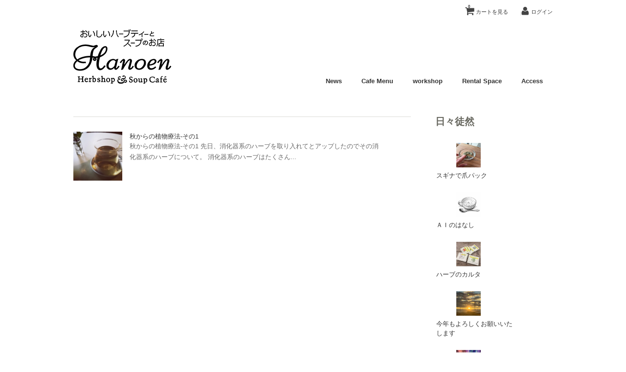

--- FILE ---
content_type: text/html; charset=UTF-8
request_url: https://hanoen.jp/?tag=%E7%A7%8B%E3%81%AE%E6%A4%8D%E7%89%A9%E7%99%82%E6%B3%95
body_size: 83476
content:
<!DOCTYPE html>
<html lang="ja" xmlns:og="http://ogp.me/ns#" xmlns:fb="http://www.facebook.com/2008/fbml">

<head>
	<meta charset="UTF-8" />
	<meta name="viewport" content="width=device-width, initial-scale=1.0, maximum-scale=1.0, user-scalable=no" />
	<title>秋の植物療法 | おいしいハーブティーとスープのお店 葉の園【Hanoen】</title>
	<link rel="profile" href="http://gmpg.org/xfn/11" />
	<link rel="stylesheet" type="text/css" media="all" href="https://hanoen.jp/wp-content/themes/welcart_calm/style.css" />
	<link rel="pingback" href="https://hanoen.jp/xmlrpc.php" />
        <link rel=”shortcut icon” href=”https://hanoen.jp/favicon.ico” />
  <!--[if lt IE 9]>
  <script src="http://html5shiv.googlecode.com/svn/trunk/html5.js"></script>
  <![endif]-->

		<link rel='archives' title='2026年1月' href='https://hanoen.jp/?m=202601' />
	<link rel='archives' title='2025年12月' href='https://hanoen.jp/?m=202512' />
	<link rel='archives' title='2025年11月' href='https://hanoen.jp/?m=202511' />
	<link rel='archives' title='2025年10月' href='https://hanoen.jp/?m=202510' />
	<link rel='archives' title='2025年9月' href='https://hanoen.jp/?m=202509' />
	<link rel='archives' title='2025年8月' href='https://hanoen.jp/?m=202508' />
	<link rel='archives' title='2025年7月' href='https://hanoen.jp/?m=202507' />
	<link rel='archives' title='2025年6月' href='https://hanoen.jp/?m=202506' />
	<link rel='archives' title='2025年5月' href='https://hanoen.jp/?m=202505' />
	<link rel='archives' title='2025年4月' href='https://hanoen.jp/?m=202504' />
	<link rel='archives' title='2025年3月' href='https://hanoen.jp/?m=202503' />
	<link rel='archives' title='2025年2月' href='https://hanoen.jp/?m=202502' />
	<link rel='archives' title='2025年1月' href='https://hanoen.jp/?m=202501' />
	<link rel='archives' title='2024年12月' href='https://hanoen.jp/?m=202412' />
	<link rel='archives' title='2024年11月' href='https://hanoen.jp/?m=202411' />
	<link rel='archives' title='2024年10月' href='https://hanoen.jp/?m=202410' />
	<link rel='archives' title='2024年9月' href='https://hanoen.jp/?m=202409' />
	<link rel='archives' title='2024年8月' href='https://hanoen.jp/?m=202408' />
	<link rel='archives' title='2024年7月' href='https://hanoen.jp/?m=202407' />
	<link rel='archives' title='2024年6月' href='https://hanoen.jp/?m=202406' />
	<link rel='archives' title='2024年5月' href='https://hanoen.jp/?m=202405' />
	<link rel='archives' title='2024年4月' href='https://hanoen.jp/?m=202404' />
	<link rel='archives' title='2024年3月' href='https://hanoen.jp/?m=202403' />
	<link rel='archives' title='2024年2月' href='https://hanoen.jp/?m=202402' />
	<link rel='archives' title='2024年1月' href='https://hanoen.jp/?m=202401' />
	<link rel='archives' title='2023年12月' href='https://hanoen.jp/?m=202312' />
	<link rel='archives' title='2023年11月' href='https://hanoen.jp/?m=202311' />
	<link rel='archives' title='2023年10月' href='https://hanoen.jp/?m=202310' />
	<link rel='archives' title='2023年9月' href='https://hanoen.jp/?m=202309' />
	<link rel='archives' title='2023年8月' href='https://hanoen.jp/?m=202308' />
	<link rel='archives' title='2023年7月' href='https://hanoen.jp/?m=202307' />
	<link rel='archives' title='2023年6月' href='https://hanoen.jp/?m=202306' />
	<link rel='archives' title='2023年5月' href='https://hanoen.jp/?m=202305' />
	<link rel='archives' title='2023年4月' href='https://hanoen.jp/?m=202304' />
	<link rel='archives' title='2023年3月' href='https://hanoen.jp/?m=202303' />
	<link rel='archives' title='2023年2月' href='https://hanoen.jp/?m=202302' />
	<link rel='archives' title='2023年1月' href='https://hanoen.jp/?m=202301' />
	<link rel='archives' title='2022年12月' href='https://hanoen.jp/?m=202212' />
	<link rel='archives' title='2022年11月' href='https://hanoen.jp/?m=202211' />
	<link rel='archives' title='2022年10月' href='https://hanoen.jp/?m=202210' />
	<link rel='archives' title='2022年9月' href='https://hanoen.jp/?m=202209' />
	<link rel='archives' title='2022年8月' href='https://hanoen.jp/?m=202208' />
	<link rel='archives' title='2022年7月' href='https://hanoen.jp/?m=202207' />
	<link rel='archives' title='2022年6月' href='https://hanoen.jp/?m=202206' />
	<link rel='archives' title='2022年5月' href='https://hanoen.jp/?m=202205' />
	<link rel='archives' title='2022年4月' href='https://hanoen.jp/?m=202204' />
	<link rel='archives' title='2022年3月' href='https://hanoen.jp/?m=202203' />
	<link rel='archives' title='2022年2月' href='https://hanoen.jp/?m=202202' />
	<link rel='archives' title='2022年1月' href='https://hanoen.jp/?m=202201' />
	<link rel='archives' title='2021年12月' href='https://hanoen.jp/?m=202112' />
	<link rel='archives' title='2021年11月' href='https://hanoen.jp/?m=202111' />
	<link rel='archives' title='2021年10月' href='https://hanoen.jp/?m=202110' />
	<link rel='archives' title='2021年9月' href='https://hanoen.jp/?m=202109' />
	<link rel='archives' title='2021年8月' href='https://hanoen.jp/?m=202108' />
	<link rel='archives' title='2021年7月' href='https://hanoen.jp/?m=202107' />
	<link rel='archives' title='2021年6月' href='https://hanoen.jp/?m=202106' />
	<link rel='archives' title='2021年5月' href='https://hanoen.jp/?m=202105' />
	<link rel='archives' title='2021年4月' href='https://hanoen.jp/?m=202104' />
	<link rel='archives' title='2021年3月' href='https://hanoen.jp/?m=202103' />
	<link rel='archives' title='2021年2月' href='https://hanoen.jp/?m=202102' />
	<link rel='archives' title='2021年1月' href='https://hanoen.jp/?m=202101' />
	<link rel='archives' title='2020年12月' href='https://hanoen.jp/?m=202012' />
	<link rel='archives' title='2020年11月' href='https://hanoen.jp/?m=202011' />
	<link rel='archives' title='2020年10月' href='https://hanoen.jp/?m=202010' />
	<link rel='archives' title='2020年9月' href='https://hanoen.jp/?m=202009' />
	<link rel='archives' title='2020年8月' href='https://hanoen.jp/?m=202008' />
	<link rel='archives' title='2020年7月' href='https://hanoen.jp/?m=202007' />
	<link rel='archives' title='2020年6月' href='https://hanoen.jp/?m=202006' />
	<link rel='archives' title='2020年5月' href='https://hanoen.jp/?m=202005' />
	<link rel='archives' title='2020年4月' href='https://hanoen.jp/?m=202004' />
	<link rel='archives' title='2020年3月' href='https://hanoen.jp/?m=202003' />
	<link rel='archives' title='2020年2月' href='https://hanoen.jp/?m=202002' />
	<link rel='archives' title='2020年1月' href='https://hanoen.jp/?m=202001' />
	<link rel='archives' title='2019年12月' href='https://hanoen.jp/?m=201912' />
	<link rel='archives' title='2019年11月' href='https://hanoen.jp/?m=201911' />
	<link rel='archives' title='2019年10月' href='https://hanoen.jp/?m=201910' />
	<link rel='archives' title='2019年9月' href='https://hanoen.jp/?m=201909' />
	<link rel='archives' title='2019年8月' href='https://hanoen.jp/?m=201908' />
	<link rel='archives' title='2019年7月' href='https://hanoen.jp/?m=201907' />
	<link rel='archives' title='2019年6月' href='https://hanoen.jp/?m=201906' />
	<link rel='archives' title='2019年5月' href='https://hanoen.jp/?m=201905' />
	<link rel='archives' title='2019年4月' href='https://hanoen.jp/?m=201904' />
	<link rel='archives' title='2019年3月' href='https://hanoen.jp/?m=201903' />
	<link rel='archives' title='2019年2月' href='https://hanoen.jp/?m=201902' />
	<link rel='archives' title='2019年1月' href='https://hanoen.jp/?m=201901' />
	<link rel='archives' title='2018年12月' href='https://hanoen.jp/?m=201812' />
	<link rel='archives' title='2018年11月' href='https://hanoen.jp/?m=201811' />
	<link rel='archives' title='2018年10月' href='https://hanoen.jp/?m=201810' />
	<link rel='archives' title='2018年9月' href='https://hanoen.jp/?m=201809' />
	<link rel='archives' title='2018年8月' href='https://hanoen.jp/?m=201808' />
	<link rel='archives' title='2018年7月' href='https://hanoen.jp/?m=201807' />
	<link rel='archives' title='2018年6月' href='https://hanoen.jp/?m=201806' />
	<link rel='archives' title='2018年5月' href='https://hanoen.jp/?m=201805' />
	<link rel='archives' title='2018年4月' href='https://hanoen.jp/?m=201804' />
	<link rel='archives' title='2018年3月' href='https://hanoen.jp/?m=201803' />
	<link rel='archives' title='2018年2月' href='https://hanoen.jp/?m=201802' />
	<link rel='archives' title='2018年1月' href='https://hanoen.jp/?m=201801' />
	<link rel='archives' title='2017年12月' href='https://hanoen.jp/?m=201712' />
	<link rel='archives' title='2017年11月' href='https://hanoen.jp/?m=201711' />
	<link rel='archives' title='2017年10月' href='https://hanoen.jp/?m=201710' />
	<link rel='archives' title='2017年9月' href='https://hanoen.jp/?m=201709' />
	<link rel='archives' title='2017年8月' href='https://hanoen.jp/?m=201708' />
	<link rel='archives' title='2017年7月' href='https://hanoen.jp/?m=201707' />
	<link rel='archives' title='2017年6月' href='https://hanoen.jp/?m=201706' />
	<link rel='archives' title='2017年5月' href='https://hanoen.jp/?m=201705' />
	<link rel='archives' title='2017年4月' href='https://hanoen.jp/?m=201704' />
	<link rel='archives' title='2017年3月' href='https://hanoen.jp/?m=201703' />
	<link rel='archives' title='2017年2月' href='https://hanoen.jp/?m=201702' />
	<link rel='archives' title='2017年1月' href='https://hanoen.jp/?m=201701' />
	<link rel='archives' title='2016年12月' href='https://hanoen.jp/?m=201612' />
	<link rel='archives' title='2016年11月' href='https://hanoen.jp/?m=201611' />
	<link rel='archives' title='2016年10月' href='https://hanoen.jp/?m=201610' />
	<link rel='archives' title='2016年9月' href='https://hanoen.jp/?m=201609' />
	<link rel='archives' title='2016年8月' href='https://hanoen.jp/?m=201608' />
	<link rel='archives' title='2016年7月' href='https://hanoen.jp/?m=201607' />
	<link rel='archives' title='2016年6月' href='https://hanoen.jp/?m=201606' />
	<link rel='archives' title='2016年5月' href='https://hanoen.jp/?m=201605' />
	<link rel='archives' title='2016年4月' href='https://hanoen.jp/?m=201604' />
	<link rel='archives' title='2016年3月' href='https://hanoen.jp/?m=201603' />
	<link rel='archives' title='2016年2月' href='https://hanoen.jp/?m=201602' />
	<link rel='archives' title='2016年1月' href='https://hanoen.jp/?m=201601' />
	<link rel='archives' title='2015年12月' href='https://hanoen.jp/?m=201512' />
	<link rel='archives' title='2015年11月' href='https://hanoen.jp/?m=201511' />
	<link rel='archives' title='2015年10月' href='https://hanoen.jp/?m=201510' />
	<link rel='archives' title='2015年9月' href='https://hanoen.jp/?m=201509' />
	<link rel='archives' title='2015年8月' href='https://hanoen.jp/?m=201508' />
	<link rel='archives' title='2015年7月' href='https://hanoen.jp/?m=201507' />
	<link rel='archives' title='2015年6月' href='https://hanoen.jp/?m=201506' />
	<link rel='archives' title='2015年5月' href='https://hanoen.jp/?m=201505' />
	<link rel='archives' title='2015年4月' href='https://hanoen.jp/?m=201504' />
	<link rel='archives' title='2015年3月' href='https://hanoen.jp/?m=201503' />
	<link rel='archives' title='2015年2月' href='https://hanoen.jp/?m=201502' />
	<link rel='archives' title='2015年1月' href='https://hanoen.jp/?m=201501' />
	<link rel='archives' title='2014年12月' href='https://hanoen.jp/?m=201412' />
	<link rel='archives' title='2014年11月' href='https://hanoen.jp/?m=201411' />
	<link rel='archives' title='2014年10月' href='https://hanoen.jp/?m=201410' />
	<link rel='archives' title='2014年9月' href='https://hanoen.jp/?m=201409' />
	<link rel='archives' title='2014年8月' href='https://hanoen.jp/?m=201408' />
	<link rel='archives' title='2014年7月' href='https://hanoen.jp/?m=201407' />
	<link rel='archives' title='2014年6月' href='https://hanoen.jp/?m=201406' />
	<link rel='archives' title='2014年5月' href='https://hanoen.jp/?m=201405' />
	<link rel='archives' title='2014年4月' href='https://hanoen.jp/?m=201404' />
	<link rel='archives' title='2014年2月' href='https://hanoen.jp/?m=201402' />
	<link rel='archives' title='2014年1月' href='https://hanoen.jp/?m=201401' />
	<link rel='archives' title='2013年11月' href='https://hanoen.jp/?m=201311' />
	<link rel='archives' title='2013年10月' href='https://hanoen.jp/?m=201310' />
	<link rel='archives' title='2013年9月' href='https://hanoen.jp/?m=201309' />
	<link rel='archives' title='2013年8月' href='https://hanoen.jp/?m=201308' />
	<link rel='archives' title='2013年7月' href='https://hanoen.jp/?m=201307' />
	<link rel='archives' title='2013年6月' href='https://hanoen.jp/?m=201306' />
	<link rel='archives' title='2013年5月' href='https://hanoen.jp/?m=201305' />
	<link rel='archives' title='2013年4月' href='https://hanoen.jp/?m=201304' />
	<link rel='archives' title='2013年3月' href='https://hanoen.jp/?m=201303' />
	<link rel='archives' title='2013年2月' href='https://hanoen.jp/?m=201302' />
	<link rel='archives' title='2013年1月' href='https://hanoen.jp/?m=201301' />
	<link rel='archives' title='2012年12月' href='https://hanoen.jp/?m=201212' />
	<link rel='archives' title='2012年11月' href='https://hanoen.jp/?m=201211' />
	<link rel='archives' title='2012年10月' href='https://hanoen.jp/?m=201210' />
	<link rel='archives' title='2012年9月' href='https://hanoen.jp/?m=201209' />
	<link rel='archives' title='2012年8月' href='https://hanoen.jp/?m=201208' />
	<link rel='archives' title='2012年7月' href='https://hanoen.jp/?m=201207' />
	<link rel='archives' title='2012年6月' href='https://hanoen.jp/?m=201206' />
	<link rel='archives' title='2012年5月' href='https://hanoen.jp/?m=201205' />
	<link rel='archives' title='2012年4月' href='https://hanoen.jp/?m=201204' />
	<link rel='archives' title='2012年3月' href='https://hanoen.jp/?m=201203' />
	<link rel='archives' title='2012年2月' href='https://hanoen.jp/?m=201202' />
	<link rel='archives' title='2012年1月' href='https://hanoen.jp/?m=201201' />
	<link rel='archives' title='2011年12月' href='https://hanoen.jp/?m=201112' />
	<link rel='archives' title='2011年11月' href='https://hanoen.jp/?m=201111' />
	<link rel='archives' title='2011年10月' href='https://hanoen.jp/?m=201110' />
	<link rel='archives' title='2011年9月' href='https://hanoen.jp/?m=201109' />
	<link rel='archives' title='2011年8月' href='https://hanoen.jp/?m=201108' />
	<link rel='archives' title='2011年7月' href='https://hanoen.jp/?m=201107' />
	<link rel='archives' title='2011年6月' href='https://hanoen.jp/?m=201106' />
	<link rel='archives' title='2011年5月' href='https://hanoen.jp/?m=201105' />
	<link rel='archives' title='2011年4月' href='https://hanoen.jp/?m=201104' />
	<link rel='archives' title='2011年3月' href='https://hanoen.jp/?m=201103' />
	<link rel='archives' title='2011年2月' href='https://hanoen.jp/?m=201102' />
	<link rel='archives' title='2011年1月' href='https://hanoen.jp/?m=201101' />
	<link rel='archives' title='2010年12月' href='https://hanoen.jp/?m=201012' />
	<link rel='archives' title='2010年11月' href='https://hanoen.jp/?m=201011' />
	<link rel='archives' title='2010年10月' href='https://hanoen.jp/?m=201010' />
	<link rel='archives' title='2010年9月' href='https://hanoen.jp/?m=201009' />
	<link rel='archives' title='2010年8月' href='https://hanoen.jp/?m=201008' />
	<link rel='archives' title='2010年7月' href='https://hanoen.jp/?m=201007' />
	<link rel='archives' title='2010年6月' href='https://hanoen.jp/?m=201006' />
	<link rel='archives' title='2010年5月' href='https://hanoen.jp/?m=201005' />
	<link rel='archives' title='2010年4月' href='https://hanoen.jp/?m=201004' />
	<link rel='archives' title='2010年3月' href='https://hanoen.jp/?m=201003' />
	<link rel='archives' title='2010年2月' href='https://hanoen.jp/?m=201002' />
	<link rel='archives' title='2010年1月' href='https://hanoen.jp/?m=201001' />
	<link rel='archives' title='2009年12月' href='https://hanoen.jp/?m=200912' />
	<link rel='archives' title='2009年10月' href='https://hanoen.jp/?m=200910' />
	<link rel='archives' title='2009年9月' href='https://hanoen.jp/?m=200909' />
	<link rel='archives' title='2009年8月' href='https://hanoen.jp/?m=200908' />
	<link rel='archives' title='2009年7月' href='https://hanoen.jp/?m=200907' />
	<link rel='archives' title='2009年6月' href='https://hanoen.jp/?m=200906' />
	<link rel='archives' title='2009年5月' href='https://hanoen.jp/?m=200905' />
	<link rel='archives' title='2009年4月' href='https://hanoen.jp/?m=200904' />
	<link rel='archives' title='2009年3月' href='https://hanoen.jp/?m=200903' />
	<link rel='archives' title='2009年2月' href='https://hanoen.jp/?m=200902' />
	<link rel='archives' title='2009年1月' href='https://hanoen.jp/?m=200901' />
	<link rel='archives' title='2008年12月' href='https://hanoen.jp/?m=200812' />
	<link rel='archives' title='2008年11月' href='https://hanoen.jp/?m=200811' />
	<link rel='archives' title='2008年10月' href='https://hanoen.jp/?m=200810' />
	<link rel='archives' title='2008年9月' href='https://hanoen.jp/?m=200809' />
	<link rel='archives' title='2008年8月' href='https://hanoen.jp/?m=200808' />
	<link rel='archives' title='2008年7月' href='https://hanoen.jp/?m=200807' />
	<link rel='archives' title='2008年6月' href='https://hanoen.jp/?m=200806' />
	<link rel='archives' title='2008年5月' href='https://hanoen.jp/?m=200805' />
	<link rel='archives' title='2008年4月' href='https://hanoen.jp/?m=200804' />
	<link rel='archives' title='2008年3月' href='https://hanoen.jp/?m=200803' />
	<link rel='archives' title='2008年2月' href='https://hanoen.jp/?m=200802' />
	<link rel='archives' title='2008年1月' href='https://hanoen.jp/?m=200801' />
	<link rel='archives' title='2007年12月' href='https://hanoen.jp/?m=200712' />
	<link rel='archives' title='2007年11月' href='https://hanoen.jp/?m=200711' />
	<link rel='archives' title='2007年10月' href='https://hanoen.jp/?m=200710' />
	<link rel='archives' title='2007年9月' href='https://hanoen.jp/?m=200709' />
	<link rel='archives' title='2007年8月' href='https://hanoen.jp/?m=200708' />
	<link rel='archives' title='2007年7月' href='https://hanoen.jp/?m=200707' />
	<link rel='archives' title='2007年6月' href='https://hanoen.jp/?m=200706' />
	<link rel='archives' title='2007年5月' href='https://hanoen.jp/?m=200705' />
	<link rel='archives' title='2007年4月' href='https://hanoen.jp/?m=200704' />
	<link rel='archives' title='2007年3月' href='https://hanoen.jp/?m=200703' />
	<link rel='archives' title='2007年2月' href='https://hanoen.jp/?m=200702' />
	<link rel='archives' title='2007年1月' href='https://hanoen.jp/?m=200701' />
	<link rel='archives' title='2006年12月' href='https://hanoen.jp/?m=200612' />
	<link rel='archives' title='2006年11月' href='https://hanoen.jp/?m=200611' />
	<link rel='archives' title='2006年10月' href='https://hanoen.jp/?m=200610' />
	<link rel='archives' title='2006年9月' href='https://hanoen.jp/?m=200609' />
	<link rel='archives' title='2006年8月' href='https://hanoen.jp/?m=200608' />
	<link rel='archives' title='2006年7月' href='https://hanoen.jp/?m=200607' />
	<link rel='archives' title='2006年6月' href='https://hanoen.jp/?m=200606' />
	<link rel='archives' title='2006年5月' href='https://hanoen.jp/?m=200605' />
	<link rel='archives' title='2006年4月' href='https://hanoen.jp/?m=200604' />
	<link rel='archives' title='2006年3月' href='https://hanoen.jp/?m=200603' />
	<link rel='archives' title='2006年2月' href='https://hanoen.jp/?m=200602' />
	<link rel='archives' title='2006年1月' href='https://hanoen.jp/?m=200601' />
	<link rel='archives' title='2005年12月' href='https://hanoen.jp/?m=200512' />
	<link rel='archives' title='2005年11月' href='https://hanoen.jp/?m=200511' />
	<link rel='archives' title='2005年10月' href='https://hanoen.jp/?m=200510' />
	<link rel='archives' title='2005年9月' href='https://hanoen.jp/?m=200509' />
	<link rel='archives' title='2005年8月' href='https://hanoen.jp/?m=200508' />
	<link rel='archives' title='2005年7月' href='https://hanoen.jp/?m=200507' />
	<link rel='archives' title='2005年6月' href='https://hanoen.jp/?m=200506' />
	<link rel='archives' title='2005年5月' href='https://hanoen.jp/?m=200505' />
	<meta name="keywords" content="秋の植物療法,Hanoen,Herbshop&amp;cafe" />
<meta name="description" content="心あたたまる、一杯のお茶時間。埼玉上尾ハーブショップ＆カフェ葉の園&lt;Hanoen&gt;" />

<!-- WP SiteManager OGP Tags -->
<meta property="og:title" content="秋の植物療法" />
<meta property="og:type" content="article" />
<meta property="og:url" content="https://hanoen.jp/?tag=%E7%A7%8B%E3%81%AE%E6%A4%8D%E7%89%A9%E7%99%82%E6%B3%95" />
<meta property="og:description" content="心あたたまる、一杯のお茶時間。埼玉上尾ハーブショップ＆カフェ葉の園&lt;Hanoen&gt;" />
<meta property="og:site_name" content="おいしいハーブティーとスープのお店 葉の園【Hanoen】" />
<meta property="og:image" content="https://hanoen.jp/wp-content/uploads/2018/10/ffab8bf0eb19644f0cd518ed30373b2a.jpg" />

<!-- WP SiteManager Twitter Cards Tags -->
<meta name="twitter:title" content="秋の植物療法" />
<meta name="twitter:url" content="https://hanoen.jp/?tag=%E7%A7%8B%E3%81%AE%E6%A4%8D%E7%89%A9%E7%99%82%E6%B3%95" />
<meta name="twitter:description" content="心あたたまる、一杯のお茶時間。埼玉上尾ハーブショップ＆カフェ葉の園&lt;Hanoen&gt;" />
<meta name="twitter:card" content="summary" />
<meta name="twitter:image" content="https://hanoen.jp/wp-content/uploads/2018/10/ffab8bf0eb19644f0cd518ed30373b2a.jpg" />
<meta name='robots' content='max-image-preview:large' />
<link rel='dns-prefetch' href='//static.addtoany.com' />
<link rel="alternate" type="application/rss+xml" title="おいしいハーブティーとスープのお店 葉の園【Hanoen】 &raquo; 秋の植物療法 タグのフィード" href="https://hanoen.jp/?feed=rss2&#038;tag=%e7%a7%8b%e3%81%ae%e6%a4%8d%e7%89%a9%e7%99%82%e6%b3%95" />
<style id='wp-img-auto-sizes-contain-inline-css' type='text/css'>
img:is([sizes=auto i],[sizes^="auto," i]){contain-intrinsic-size:3000px 1500px}
/*# sourceURL=wp-img-auto-sizes-contain-inline-css */
</style>
<link rel='stylesheet' id='pt-cv-public-style-css' href='https://hanoen.jp/wp-content/plugins/content-views-query-and-display-post-page/public/assets/css/cv.css?ver=4.2.1' type='text/css' media='all' />
<link rel='stylesheet' id='sbi_styles-css' href='https://hanoen.jp/wp-content/plugins/instagram-feed/css/sbi-styles.min.css?ver=6.10.0' type='text/css' media='all' />
<style id='wp-emoji-styles-inline-css' type='text/css'>

	img.wp-smiley, img.emoji {
		display: inline !important;
		border: none !important;
		box-shadow: none !important;
		height: 1em !important;
		width: 1em !important;
		margin: 0 0.07em !important;
		vertical-align: -0.1em !important;
		background: none !important;
		padding: 0 !important;
	}
/*# sourceURL=wp-emoji-styles-inline-css */
</style>
<style id='wp-block-library-inline-css' type='text/css'>
:root{--wp-block-synced-color:#7a00df;--wp-block-synced-color--rgb:122,0,223;--wp-bound-block-color:var(--wp-block-synced-color);--wp-editor-canvas-background:#ddd;--wp-admin-theme-color:#007cba;--wp-admin-theme-color--rgb:0,124,186;--wp-admin-theme-color-darker-10:#006ba1;--wp-admin-theme-color-darker-10--rgb:0,107,160.5;--wp-admin-theme-color-darker-20:#005a87;--wp-admin-theme-color-darker-20--rgb:0,90,135;--wp-admin-border-width-focus:2px}@media (min-resolution:192dpi){:root{--wp-admin-border-width-focus:1.5px}}.wp-element-button{cursor:pointer}:root .has-very-light-gray-background-color{background-color:#eee}:root .has-very-dark-gray-background-color{background-color:#313131}:root .has-very-light-gray-color{color:#eee}:root .has-very-dark-gray-color{color:#313131}:root .has-vivid-green-cyan-to-vivid-cyan-blue-gradient-background{background:linear-gradient(135deg,#00d084,#0693e3)}:root .has-purple-crush-gradient-background{background:linear-gradient(135deg,#34e2e4,#4721fb 50%,#ab1dfe)}:root .has-hazy-dawn-gradient-background{background:linear-gradient(135deg,#faaca8,#dad0ec)}:root .has-subdued-olive-gradient-background{background:linear-gradient(135deg,#fafae1,#67a671)}:root .has-atomic-cream-gradient-background{background:linear-gradient(135deg,#fdd79a,#004a59)}:root .has-nightshade-gradient-background{background:linear-gradient(135deg,#330968,#31cdcf)}:root .has-midnight-gradient-background{background:linear-gradient(135deg,#020381,#2874fc)}:root{--wp--preset--font-size--normal:16px;--wp--preset--font-size--huge:42px}.has-regular-font-size{font-size:1em}.has-larger-font-size{font-size:2.625em}.has-normal-font-size{font-size:var(--wp--preset--font-size--normal)}.has-huge-font-size{font-size:var(--wp--preset--font-size--huge)}.has-text-align-center{text-align:center}.has-text-align-left{text-align:left}.has-text-align-right{text-align:right}.has-fit-text{white-space:nowrap!important}#end-resizable-editor-section{display:none}.aligncenter{clear:both}.items-justified-left{justify-content:flex-start}.items-justified-center{justify-content:center}.items-justified-right{justify-content:flex-end}.items-justified-space-between{justify-content:space-between}.screen-reader-text{border:0;clip-path:inset(50%);height:1px;margin:-1px;overflow:hidden;padding:0;position:absolute;width:1px;word-wrap:normal!important}.screen-reader-text:focus{background-color:#ddd;clip-path:none;color:#444;display:block;font-size:1em;height:auto;left:5px;line-height:normal;padding:15px 23px 14px;text-decoration:none;top:5px;width:auto;z-index:100000}html :where(.has-border-color){border-style:solid}html :where([style*=border-top-color]){border-top-style:solid}html :where([style*=border-right-color]){border-right-style:solid}html :where([style*=border-bottom-color]){border-bottom-style:solid}html :where([style*=border-left-color]){border-left-style:solid}html :where([style*=border-width]){border-style:solid}html :where([style*=border-top-width]){border-top-style:solid}html :where([style*=border-right-width]){border-right-style:solid}html :where([style*=border-bottom-width]){border-bottom-style:solid}html :where([style*=border-left-width]){border-left-style:solid}html :where(img[class*=wp-image-]){height:auto;max-width:100%}:where(figure){margin:0 0 1em}html :where(.is-position-sticky){--wp-admin--admin-bar--position-offset:var(--wp-admin--admin-bar--height,0px)}@media screen and (max-width:600px){html :where(.is-position-sticky){--wp-admin--admin-bar--position-offset:0px}}

/*# sourceURL=wp-block-library-inline-css */
</style><style id='wp-block-group-inline-css' type='text/css'>
.wp-block-group{box-sizing:border-box}:where(.wp-block-group.wp-block-group-is-layout-constrained){position:relative}
/*# sourceURL=https://hanoen.jp/wp-includes/blocks/group/style.min.css */
</style>
<style id='global-styles-inline-css' type='text/css'>
:root{--wp--preset--aspect-ratio--square: 1;--wp--preset--aspect-ratio--4-3: 4/3;--wp--preset--aspect-ratio--3-4: 3/4;--wp--preset--aspect-ratio--3-2: 3/2;--wp--preset--aspect-ratio--2-3: 2/3;--wp--preset--aspect-ratio--16-9: 16/9;--wp--preset--aspect-ratio--9-16: 9/16;--wp--preset--color--black: #000000;--wp--preset--color--cyan-bluish-gray: #abb8c3;--wp--preset--color--white: #ffffff;--wp--preset--color--pale-pink: #f78da7;--wp--preset--color--vivid-red: #cf2e2e;--wp--preset--color--luminous-vivid-orange: #ff6900;--wp--preset--color--luminous-vivid-amber: #fcb900;--wp--preset--color--light-green-cyan: #7bdcb5;--wp--preset--color--vivid-green-cyan: #00d084;--wp--preset--color--pale-cyan-blue: #8ed1fc;--wp--preset--color--vivid-cyan-blue: #0693e3;--wp--preset--color--vivid-purple: #9b51e0;--wp--preset--gradient--vivid-cyan-blue-to-vivid-purple: linear-gradient(135deg,rgb(6,147,227) 0%,rgb(155,81,224) 100%);--wp--preset--gradient--light-green-cyan-to-vivid-green-cyan: linear-gradient(135deg,rgb(122,220,180) 0%,rgb(0,208,130) 100%);--wp--preset--gradient--luminous-vivid-amber-to-luminous-vivid-orange: linear-gradient(135deg,rgb(252,185,0) 0%,rgb(255,105,0) 100%);--wp--preset--gradient--luminous-vivid-orange-to-vivid-red: linear-gradient(135deg,rgb(255,105,0) 0%,rgb(207,46,46) 100%);--wp--preset--gradient--very-light-gray-to-cyan-bluish-gray: linear-gradient(135deg,rgb(238,238,238) 0%,rgb(169,184,195) 100%);--wp--preset--gradient--cool-to-warm-spectrum: linear-gradient(135deg,rgb(74,234,220) 0%,rgb(151,120,209) 20%,rgb(207,42,186) 40%,rgb(238,44,130) 60%,rgb(251,105,98) 80%,rgb(254,248,76) 100%);--wp--preset--gradient--blush-light-purple: linear-gradient(135deg,rgb(255,206,236) 0%,rgb(152,150,240) 100%);--wp--preset--gradient--blush-bordeaux: linear-gradient(135deg,rgb(254,205,165) 0%,rgb(254,45,45) 50%,rgb(107,0,62) 100%);--wp--preset--gradient--luminous-dusk: linear-gradient(135deg,rgb(255,203,112) 0%,rgb(199,81,192) 50%,rgb(65,88,208) 100%);--wp--preset--gradient--pale-ocean: linear-gradient(135deg,rgb(255,245,203) 0%,rgb(182,227,212) 50%,rgb(51,167,181) 100%);--wp--preset--gradient--electric-grass: linear-gradient(135deg,rgb(202,248,128) 0%,rgb(113,206,126) 100%);--wp--preset--gradient--midnight: linear-gradient(135deg,rgb(2,3,129) 0%,rgb(40,116,252) 100%);--wp--preset--font-size--small: 13px;--wp--preset--font-size--medium: 20px;--wp--preset--font-size--large: 36px;--wp--preset--font-size--x-large: 42px;--wp--preset--spacing--20: 0.44rem;--wp--preset--spacing--30: 0.67rem;--wp--preset--spacing--40: 1rem;--wp--preset--spacing--50: 1.5rem;--wp--preset--spacing--60: 2.25rem;--wp--preset--spacing--70: 3.38rem;--wp--preset--spacing--80: 5.06rem;--wp--preset--shadow--natural: 6px 6px 9px rgba(0, 0, 0, 0.2);--wp--preset--shadow--deep: 12px 12px 50px rgba(0, 0, 0, 0.4);--wp--preset--shadow--sharp: 6px 6px 0px rgba(0, 0, 0, 0.2);--wp--preset--shadow--outlined: 6px 6px 0px -3px rgb(255, 255, 255), 6px 6px rgb(0, 0, 0);--wp--preset--shadow--crisp: 6px 6px 0px rgb(0, 0, 0);}:where(.is-layout-flex){gap: 0.5em;}:where(.is-layout-grid){gap: 0.5em;}body .is-layout-flex{display: flex;}.is-layout-flex{flex-wrap: wrap;align-items: center;}.is-layout-flex > :is(*, div){margin: 0;}body .is-layout-grid{display: grid;}.is-layout-grid > :is(*, div){margin: 0;}:where(.wp-block-columns.is-layout-flex){gap: 2em;}:where(.wp-block-columns.is-layout-grid){gap: 2em;}:where(.wp-block-post-template.is-layout-flex){gap: 1.25em;}:where(.wp-block-post-template.is-layout-grid){gap: 1.25em;}.has-black-color{color: var(--wp--preset--color--black) !important;}.has-cyan-bluish-gray-color{color: var(--wp--preset--color--cyan-bluish-gray) !important;}.has-white-color{color: var(--wp--preset--color--white) !important;}.has-pale-pink-color{color: var(--wp--preset--color--pale-pink) !important;}.has-vivid-red-color{color: var(--wp--preset--color--vivid-red) !important;}.has-luminous-vivid-orange-color{color: var(--wp--preset--color--luminous-vivid-orange) !important;}.has-luminous-vivid-amber-color{color: var(--wp--preset--color--luminous-vivid-amber) !important;}.has-light-green-cyan-color{color: var(--wp--preset--color--light-green-cyan) !important;}.has-vivid-green-cyan-color{color: var(--wp--preset--color--vivid-green-cyan) !important;}.has-pale-cyan-blue-color{color: var(--wp--preset--color--pale-cyan-blue) !important;}.has-vivid-cyan-blue-color{color: var(--wp--preset--color--vivid-cyan-blue) !important;}.has-vivid-purple-color{color: var(--wp--preset--color--vivid-purple) !important;}.has-black-background-color{background-color: var(--wp--preset--color--black) !important;}.has-cyan-bluish-gray-background-color{background-color: var(--wp--preset--color--cyan-bluish-gray) !important;}.has-white-background-color{background-color: var(--wp--preset--color--white) !important;}.has-pale-pink-background-color{background-color: var(--wp--preset--color--pale-pink) !important;}.has-vivid-red-background-color{background-color: var(--wp--preset--color--vivid-red) !important;}.has-luminous-vivid-orange-background-color{background-color: var(--wp--preset--color--luminous-vivid-orange) !important;}.has-luminous-vivid-amber-background-color{background-color: var(--wp--preset--color--luminous-vivid-amber) !important;}.has-light-green-cyan-background-color{background-color: var(--wp--preset--color--light-green-cyan) !important;}.has-vivid-green-cyan-background-color{background-color: var(--wp--preset--color--vivid-green-cyan) !important;}.has-pale-cyan-blue-background-color{background-color: var(--wp--preset--color--pale-cyan-blue) !important;}.has-vivid-cyan-blue-background-color{background-color: var(--wp--preset--color--vivid-cyan-blue) !important;}.has-vivid-purple-background-color{background-color: var(--wp--preset--color--vivid-purple) !important;}.has-black-border-color{border-color: var(--wp--preset--color--black) !important;}.has-cyan-bluish-gray-border-color{border-color: var(--wp--preset--color--cyan-bluish-gray) !important;}.has-white-border-color{border-color: var(--wp--preset--color--white) !important;}.has-pale-pink-border-color{border-color: var(--wp--preset--color--pale-pink) !important;}.has-vivid-red-border-color{border-color: var(--wp--preset--color--vivid-red) !important;}.has-luminous-vivid-orange-border-color{border-color: var(--wp--preset--color--luminous-vivid-orange) !important;}.has-luminous-vivid-amber-border-color{border-color: var(--wp--preset--color--luminous-vivid-amber) !important;}.has-light-green-cyan-border-color{border-color: var(--wp--preset--color--light-green-cyan) !important;}.has-vivid-green-cyan-border-color{border-color: var(--wp--preset--color--vivid-green-cyan) !important;}.has-pale-cyan-blue-border-color{border-color: var(--wp--preset--color--pale-cyan-blue) !important;}.has-vivid-cyan-blue-border-color{border-color: var(--wp--preset--color--vivid-cyan-blue) !important;}.has-vivid-purple-border-color{border-color: var(--wp--preset--color--vivid-purple) !important;}.has-vivid-cyan-blue-to-vivid-purple-gradient-background{background: var(--wp--preset--gradient--vivid-cyan-blue-to-vivid-purple) !important;}.has-light-green-cyan-to-vivid-green-cyan-gradient-background{background: var(--wp--preset--gradient--light-green-cyan-to-vivid-green-cyan) !important;}.has-luminous-vivid-amber-to-luminous-vivid-orange-gradient-background{background: var(--wp--preset--gradient--luminous-vivid-amber-to-luminous-vivid-orange) !important;}.has-luminous-vivid-orange-to-vivid-red-gradient-background{background: var(--wp--preset--gradient--luminous-vivid-orange-to-vivid-red) !important;}.has-very-light-gray-to-cyan-bluish-gray-gradient-background{background: var(--wp--preset--gradient--very-light-gray-to-cyan-bluish-gray) !important;}.has-cool-to-warm-spectrum-gradient-background{background: var(--wp--preset--gradient--cool-to-warm-spectrum) !important;}.has-blush-light-purple-gradient-background{background: var(--wp--preset--gradient--blush-light-purple) !important;}.has-blush-bordeaux-gradient-background{background: var(--wp--preset--gradient--blush-bordeaux) !important;}.has-luminous-dusk-gradient-background{background: var(--wp--preset--gradient--luminous-dusk) !important;}.has-pale-ocean-gradient-background{background: var(--wp--preset--gradient--pale-ocean) !important;}.has-electric-grass-gradient-background{background: var(--wp--preset--gradient--electric-grass) !important;}.has-midnight-gradient-background{background: var(--wp--preset--gradient--midnight) !important;}.has-small-font-size{font-size: var(--wp--preset--font-size--small) !important;}.has-medium-font-size{font-size: var(--wp--preset--font-size--medium) !important;}.has-large-font-size{font-size: var(--wp--preset--font-size--large) !important;}.has-x-large-font-size{font-size: var(--wp--preset--font-size--x-large) !important;}
/*# sourceURL=global-styles-inline-css */
</style>

<style id='classic-theme-styles-inline-css' type='text/css'>
/*! This file is auto-generated */
.wp-block-button__link{color:#fff;background-color:#32373c;border-radius:9999px;box-shadow:none;text-decoration:none;padding:calc(.667em + 2px) calc(1.333em + 2px);font-size:1.125em}.wp-block-file__button{background:#32373c;color:#fff;text-decoration:none}
/*# sourceURL=/wp-includes/css/classic-themes.min.css */
</style>
<link rel='stylesheet' id='contact-form-7-css' href='https://hanoen.jp/wp-content/plugins/contact-form-7/includes/css/styles.css?ver=6.1.4' type='text/css' media='all' />
<link rel='stylesheet' id='jquery-ui-dialog-min-css-css' href='https://hanoen.jp/wp-includes/css/jquery-ui-dialog.min.css?ver=6.9' type='text/css' media='all' />
<link rel='stylesheet' id='contact-form-7-confirm-plus-css' href='https://hanoen.jp/wp-content/plugins/confirm-plus-contact-form-7/assets/css/styles.css?ver=20240705_115800' type='text/css' media='all' />
<link rel='stylesheet' id='usces_default_css-css' href='https://hanoen.jp/wp-content/plugins/usc-e-shop/css/usces_default.css?ver=2.11.27.2601211' type='text/css' media='all' />
<link rel='stylesheet' id='dashicons-css' href='https://hanoen.jp/wp-includes/css/dashicons.min.css?ver=6.9' type='text/css' media='all' />
<link rel='stylesheet' id='addtoany-css' href='https://hanoen.jp/wp-content/plugins/add-to-any/addtoany.min.css?ver=1.16' type='text/css' media='all' />
<script type="text/javascript" src="https://ajax.googleapis.com/ajax/libs/jquery/1.8.3/jquery.min.js?ver=1.7.2" id="jquery-js"></script>
<script type="text/javascript" id="addtoany-core-js-before">
/* <![CDATA[ */
window.a2a_config=window.a2a_config||{};a2a_config.callbacks=[];a2a_config.overlays=[];a2a_config.templates={};a2a_localize = {
	Share: "共有",
	Save: "ブックマーク",
	Subscribe: "購読",
	Email: "メール",
	Bookmark: "ブックマーク",
	ShowAll: "すべて表示する",
	ShowLess: "小さく表示する",
	FindServices: "サービスを探す",
	FindAnyServiceToAddTo: "追加するサービスを今すぐ探す",
	PoweredBy: "Powered by",
	ShareViaEmail: "メールでシェアする",
	SubscribeViaEmail: "メールで購読する",
	BookmarkInYourBrowser: "ブラウザにブックマーク",
	BookmarkInstructions: "このページをブックマークするには、 Ctrl+D または \u2318+D を押下。",
	AddToYourFavorites: "お気に入りに追加",
	SendFromWebOrProgram: "任意のメールアドレスまたはメールプログラムから送信",
	EmailProgram: "メールプログラム",
	More: "詳細&#8230;",
	ThanksForSharing: "共有ありがとうございます !",
	ThanksForFollowing: "フォローありがとうございます !"
};


//# sourceURL=addtoany-core-js-before
/* ]]> */
</script>
<script type="text/javascript" defer src="https://static.addtoany.com/menu/page.js" id="addtoany-core-js"></script>
<script type="text/javascript" defer src="https://hanoen.jp/wp-content/plugins/add-to-any/addtoany.min.js?ver=1.1" id="addtoany-jquery-js"></script>
<link rel="https://api.w.org/" href="https://hanoen.jp/index.php?rest_route=/" /><link rel="alternate" title="JSON" type="application/json" href="https://hanoen.jp/index.php?rest_route=/wp/v2/tags/354" /><link rel="EditURI" type="application/rsd+xml" title="RSD" href="https://hanoen.jp/xmlrpc.php?rsd" />
<meta name="generator" content="WordPress 6.9" />
    <script>
  (function(i,s,o,g,r,a,m){i['GoogleAnalyticsObject']=r;i[r]=i[r]||function(){
  (i[r].q=i[r].q||[]).push(arguments)},i[r].l=1*new Date();a=s.createElement(o),
  m=s.getElementsByTagName(o)[0];a.async=1;a.src=g;m.parentNode.insertBefore(a,m)
  })(window,document,'script','//www.google-analytics.com/analytics.js','ga');

  ga('create', 'UA-53684147-1', 'auto');
  ga('send', 'pageview');

</script>
<meta property="og:title" content="おいしいハーブティーとスープのお店 葉の園【Hanoen】" />
<meta property="og:site_name" content="おいしいハーブティーとスープのお店 葉の園【Hanoen】" />
<meta property="og:description" content="埼玉上尾カフェ　心あたたまる一杯のお茶時間を" />
<meta property="og:type" content="blog" />
<meta property="og:url" content="https://hanoen.jp" />
<meta property="og:image" content="https://hanoen.jp/wp-content/uploads/2015/04/2015-03-20-19.10.jpg" />
<meta property="fb:admins" content="100000492344726" />
<meta property="fb:app_id" content="621272254638901" />
		<style type="text/css" id="wp-custom-css">
			/*保護マークをCSSで非表示にする*/
.grecaptcha-badge { visibility: hidden; }		</style>
			<link href='https://fonts.googleapis.com/css?family=Lato:400,700' rel='stylesheet' type='text/css'>
<link rel="apple-touch-icon-precomposed" href="https://hanoen.jp/wp-content/uploads/2014/11/apple-touch-icon-precomposed.png" />

</head>

<body class="archive tag tag-354 wp-theme-welcart_default wp-child-theme-welcart_calm">
<div id="wrap">
<div id="header">

 <div class="site-logo">
 <a href="https://hanoen.jp/" title="おいしいハーブティーとスープのお店 葉の園【Hanoen】" rel="home"><img src="https://hanoen.jp/wp-content/uploads/2017/05/200.png" alt="おいしいハーブティーとスープのお店 葉の園【Hanoen】"></a>
 </div>
	
		<div class="utilities">
	<ul class="subnavi clearfix">
								<li><a href="https://hanoen.jp/?page_id=5" class="cart">カートを見る<span>0</span></a></li>
		
		<li class="logout"><a href="https://hanoen.jp/?page_id=6&usces_page=login" class="usces_login_a">ログイン</a></li>
	</ul>
	
	</div>
	
			<div class="menu-topnavi-container"><ul id="menu-topnavi" class="mainnavi clearfix"><li id="menu-item-6248" class="menu-item menu-item-type-taxonomy menu-item-object-category menu-item-6248"><a href="https://hanoen.jp/?cat=31">News</a></li>
<li id="menu-item-4861" class="menu-item menu-item-type-post_type menu-item-object-page menu-item-4861"><a href="https://hanoen.jp/?page_id=4859">Cafe Menu</a></li>
<li id="menu-item-6247" class="menu-item menu-item-type-post_type menu-item-object-page menu-item-6247"><a href="https://hanoen.jp/?page_id=5198">workshop</a></li>
<li id="menu-item-6254" class="menu-item menu-item-type-post_type menu-item-object-page menu-item-6254"><a href="https://hanoen.jp/?page_id=5640">Rental Space</a></li>
<li id="menu-item-9791" class="menu-item menu-item-type-post_type menu-item-object-page menu-item-9791"><a href="https://hanoen.jp/?page_id=9784">Access</a></li>
</ul></div>		
	
</div><!-- end of header -->

<div id="main" class="clearfix">
<!-- end header -->

<div id="content" class="two-column">

<h1 class="pagetitle"></h1>
<div class="catbox blogindex">


<ul class="showcatposts-list">

<li id="post-20293" Array><img width="100" height="100" src="https://hanoen.jp/wp-content/uploads/2023/09/377724715_983637439343626_3733471693880359517_n-120x120.jpg" class="attachment-100x100 size-100x100 wp-post-image" alt="" decoding="async" srcset="https://hanoen.jp/wp-content/uploads/2023/09/377724715_983637439343626_3733471693880359517_n-120x120.jpg 120w, https://hanoen.jp/wp-content/uploads/2023/09/377724715_983637439343626_3733471693880359517_n-300x300.jpg 300w, https://hanoen.jp/wp-content/uploads/2023/09/377724715_983637439343626_3733471693880359517_n-500x500.jpg 500w, https://hanoen.jp/wp-content/uploads/2023/09/377724715_983637439343626_3733471693880359517_n-230x230.jpg 230w, https://hanoen.jp/wp-content/uploads/2023/09/377724715_983637439343626_3733471693880359517_n-768x768.jpg 768w, https://hanoen.jp/wp-content/uploads/2023/09/377724715_983637439343626_3733471693880359517_n.jpg 1440w" sizes="(max-width: 100px) 100vw, 100px" /><div class="blogText"><a href="https://hanoen.jp/?p=20293">秋からの植物療法-その1</a><p>
秋からの植物療法-その1

先日、消化器系のハーブを取り入れてとアップしたのでその消化器系のハーブについて。

消化器系のハーブはたくさん...</p></div></li>


</ul>

 



</div><!-- end of catbox -->
</div><!-- end of content -->





<!-- begin left sidebar -->
<div id="rightbar" class="sidebar">
<ul>


<li id="newpostcatch-17" class="widget widget_newpostcatch"><h2 class="widgettitle">日々徒然</h2>
				<ul id="npcatch" class="npcatch">
										<li>
							<a href="https://hanoen.jp/?p=33999" title="スギナで爪パック">
								<figure>
									<img src="https://hanoen.jp/wp-content/uploads/2026/01/612235879_18551267821037544_7954057458022755799_n-173x230.jpg" width="50" height="50" alt="スギナで爪パック" title="スギナで爪パック"/>
								</figure>
								<div class="detail">
									<span class="title">スギナで爪パック</span>
																	</div>
							</a>
						</li>
					  						<li>
							<a href="https://hanoen.jp/?p=33973" title="ＡＩのはなし">
								<figure>
									<img src="https://hanoen.jp/wp-content/uploads/2026/01/2af2c1df4df1da3af87824e32b7d3e64-230x230.jpg" width="50" height="50" alt="ＡＩのはなし" title="ＡＩのはなし"/>
								</figure>
								<div class="detail">
									<span class="title">ＡＩのはなし</span>
																	</div>
							</a>
						</li>
					  						<li>
							<a href="https://hanoen.jp/?p=33986" title="ハーブのカルタ">
								<figure>
									<img src="https://hanoen.jp/wp-content/uploads/2026/01/611004372_18551132614037544_4246085984099829821_n-230x230.jpg" width="50" height="50" alt="ハーブのカルタ" title="ハーブのカルタ"/>
								</figure>
								<div class="detail">
									<span class="title">ハーブのカルタ</span>
																	</div>
							</a>
						</li>
					  						<li>
							<a href="https://hanoen.jp/?p=33926" title="今年もよろしくお願いいたします">
								<figure>
									<img src="https://hanoen.jp/wp-content/uploads/2026/01/IMG_0259-e1767607154529-230x230.jpeg" width="50" height="50" alt="今年もよろしくお願いいたします" title="今年もよろしくお願いいたします"/>
								</figure>
								<div class="detail">
									<span class="title">今年もよろしくお願いいたします</span>
																	</div>
							</a>
						</li>
					  						<li>
							<a href="https://hanoen.jp/?p=33918" title="戻ると治る">
								<figure>
									<img src="https://hanoen.jp/wp-content/uploads/2025/12/d98611f05f7b77fe9d33b1c24e246acf-230x230.png" width="50" height="50" alt="戻ると治る" title="戻ると治る"/>
								</figure>
								<div class="detail">
									<span class="title">戻ると治る</span>
																	</div>
							</a>
						</li>
					  						<li>
							<a href="https://hanoen.jp/?p=33886" title="病気はメッセージ">
								<figure>
									<img src="https://hanoen.jp/wp-content/uploads/2025/12/ee990482cbeba71bfb8390d6680e0813-230x230.png" width="50" height="50" alt="病気はメッセージ" title="病気はメッセージ"/>
								</figure>
								<div class="detail">
									<span class="title">病気はメッセージ</span>
																	</div>
							</a>
						</li>
					  						<li>
							<a href="https://hanoen.jp/?p=33864" title="友人">
								<figure>
									<img src="https://hanoen.jp/wp-content/uploads/2025/12/IMG_0135.jpeg" width="50" height="50" alt="友人" title="友人"/>
								</figure>
								<div class="detail">
									<span class="title">友人</span>
																	</div>
							</a>
						</li>
					  						<li>
							<a href="https://hanoen.jp/?p=33804" title="お香でもたきましょう">
								<figure>
									<img src="https://hanoen.jp/wp-content/uploads/2025/12/ee990482cbeba71bfb8390d6680e0813-230x230.png" width="50" height="50" alt="お香でもたきましょう" title="お香でもたきましょう"/>
								</figure>
								<div class="detail">
									<span class="title">お香でもたきましょう</span>
																	</div>
							</a>
						</li>
					  				</ul>
			</li>
<li id="categories-8" class="widget widget_categories"><h2 class="widgettitle">Category</h2>

			<ul>
					<li class="cat-item cat-item-86"><a href="https://hanoen.jp/?cat=86">cafe menu</a>
</li>
	<li class="cat-item cat-item-12"><a href="https://hanoen.jp/?cat=12">Herb foods&amp;Drink</a>
</li>
	<li class="cat-item cat-item-13"><a href="https://hanoen.jp/?cat=13">Herb work</a>
</li>
	<li class="cat-item cat-item-316"><a href="https://hanoen.jp/?cat=316">How-to（動画）</a>
</li>
	<li class="cat-item cat-item-31"><a href="https://hanoen.jp/?cat=31">INFORMATION</a>
</li>
	<li class="cat-item cat-item-34"><a href="https://hanoen.jp/?cat=34">Workshop Info</a>
</li>
	<li class="cat-item cat-item-45"><a href="https://hanoen.jp/?cat=45">コーチング</a>
</li>
	<li class="cat-item cat-item-46"><a href="https://hanoen.jp/?cat=46">ハーブ各論</a>
</li>
	<li class="cat-item cat-item-6"><a href="https://hanoen.jp/?cat=6">ブログ</a>
</li>
	<li class="cat-item cat-item-202"><a href="https://hanoen.jp/?cat=202">メディア掲載</a>
</li>
	<li class="cat-item cat-item-35"><a href="https://hanoen.jp/?cat=35">レシピ</a>
</li>
	<li class="cat-item cat-item-37"><a href="https://hanoen.jp/?cat=37">仕事・商売・生き方</a>
</li>
	<li class="cat-item cat-item-19"><a href="https://hanoen.jp/?cat=19">出会い</a>
</li>
	<li class="cat-item cat-item-9"><a href="https://hanoen.jp/?cat=9">地球・環境</a>
</li>
	<li class="cat-item cat-item-124"><a href="https://hanoen.jp/?cat=124">店主のひとりごと</a>
</li>
	<li class="cat-item cat-item-39"><a href="https://hanoen.jp/?cat=39">心と身体</a>
</li>
	<li class="cat-item cat-item-300"><a href="https://hanoen.jp/?cat=300">日記を振り返る</a>
</li>
	<li class="cat-item cat-item-16"><a href="https://hanoen.jp/?cat=16">暮らし</a>
</li>
	<li class="cat-item cat-item-14"><a href="https://hanoen.jp/?cat=14">植物のチカラ</a>
</li>
	<li class="cat-item cat-item-28"><a href="https://hanoen.jp/?cat=28">犬と自然療法</a>
</li>
	<li class="cat-item cat-item-18"><a href="https://hanoen.jp/?cat=18">福祉とボランティア</a>
</li>
	<li class="cat-item cat-item-10"><a href="https://hanoen.jp/?cat=10">私事</a>
</li>
	<li class="cat-item cat-item-107"><a href="https://hanoen.jp/?cat=107">私事-介護とマイライフ</a>
</li>
	<li class="cat-item cat-item-106"><a href="https://hanoen.jp/?cat=106">私事-父のこと</a>
</li>
	<li class="cat-item cat-item-344"><a href="https://hanoen.jp/?cat=344">素材について（Material）</a>
</li>
	<li class="cat-item cat-item-38"><a href="https://hanoen.jp/?cat=38">葉の園のお店づくり</a>
</li>
	<li class="cat-item cat-item-203"><a href="https://hanoen.jp/?cat=203">葉の園の本棚</a>
</li>
			</ul>

			</li>
<li id="block-2" class="widget widget_block">
<div class="wp-block-group"><div class="wp-block-group__inner-container is-layout-flow wp-block-group-is-layout-flow"></div></div>
</li>
<li id="archives-2" class="widget widget_archive"><h2 class="widgettitle">月別記事一覧</h2>
		<label class="screen-reader-text" for="archives-dropdown-2">月別記事一覧</label>
		<select id="archives-dropdown-2" name="archive-dropdown">
			
			<option value="">月を選択</option>
				<option value='https://hanoen.jp/?m=202601'> 2026年1月 &nbsp;(12)</option>
	<option value='https://hanoen.jp/?m=202512'> 2025年12月 &nbsp;(27)</option>
	<option value='https://hanoen.jp/?m=202511'> 2025年11月 &nbsp;(15)</option>
	<option value='https://hanoen.jp/?m=202510'> 2025年10月 &nbsp;(18)</option>
	<option value='https://hanoen.jp/?m=202509'> 2025年9月 &nbsp;(14)</option>
	<option value='https://hanoen.jp/?m=202508'> 2025年8月 &nbsp;(11)</option>
	<option value='https://hanoen.jp/?m=202507'> 2025年7月 &nbsp;(19)</option>
	<option value='https://hanoen.jp/?m=202506'> 2025年6月 &nbsp;(17)</option>
	<option value='https://hanoen.jp/?m=202505'> 2025年5月 &nbsp;(17)</option>
	<option value='https://hanoen.jp/?m=202504'> 2025年4月 &nbsp;(25)</option>
	<option value='https://hanoen.jp/?m=202503'> 2025年3月 &nbsp;(8)</option>
	<option value='https://hanoen.jp/?m=202502'> 2025年2月 &nbsp;(18)</option>
	<option value='https://hanoen.jp/?m=202501'> 2025年1月 &nbsp;(29)</option>
	<option value='https://hanoen.jp/?m=202412'> 2024年12月 &nbsp;(4)</option>
	<option value='https://hanoen.jp/?m=202411'> 2024年11月 &nbsp;(23)</option>
	<option value='https://hanoen.jp/?m=202410'> 2024年10月 &nbsp;(13)</option>
	<option value='https://hanoen.jp/?m=202409'> 2024年9月 &nbsp;(16)</option>
	<option value='https://hanoen.jp/?m=202408'> 2024年8月 &nbsp;(11)</option>
	<option value='https://hanoen.jp/?m=202407'> 2024年7月 &nbsp;(13)</option>
	<option value='https://hanoen.jp/?m=202406'> 2024年6月 &nbsp;(21)</option>
	<option value='https://hanoen.jp/?m=202405'> 2024年5月 &nbsp;(22)</option>
	<option value='https://hanoen.jp/?m=202404'> 2024年4月 &nbsp;(18)</option>
	<option value='https://hanoen.jp/?m=202403'> 2024年3月 &nbsp;(15)</option>
	<option value='https://hanoen.jp/?m=202402'> 2024年2月 &nbsp;(17)</option>
	<option value='https://hanoen.jp/?m=202401'> 2024年1月 &nbsp;(20)</option>
	<option value='https://hanoen.jp/?m=202312'> 2023年12月 &nbsp;(23)</option>
	<option value='https://hanoen.jp/?m=202311'> 2023年11月 &nbsp;(12)</option>
	<option value='https://hanoen.jp/?m=202310'> 2023年10月 &nbsp;(19)</option>
	<option value='https://hanoen.jp/?m=202309'> 2023年9月 &nbsp;(19)</option>
	<option value='https://hanoen.jp/?m=202308'> 2023年8月 &nbsp;(17)</option>
	<option value='https://hanoen.jp/?m=202307'> 2023年7月 &nbsp;(12)</option>
	<option value='https://hanoen.jp/?m=202306'> 2023年6月 &nbsp;(19)</option>
	<option value='https://hanoen.jp/?m=202305'> 2023年5月 &nbsp;(23)</option>
	<option value='https://hanoen.jp/?m=202304'> 2023年4月 &nbsp;(21)</option>
	<option value='https://hanoen.jp/?m=202303'> 2023年3月 &nbsp;(27)</option>
	<option value='https://hanoen.jp/?m=202302'> 2023年2月 &nbsp;(12)</option>
	<option value='https://hanoen.jp/?m=202301'> 2023年1月 &nbsp;(24)</option>
	<option value='https://hanoen.jp/?m=202212'> 2022年12月 &nbsp;(25)</option>
	<option value='https://hanoen.jp/?m=202211'> 2022年11月 &nbsp;(17)</option>
	<option value='https://hanoen.jp/?m=202210'> 2022年10月 &nbsp;(24)</option>
	<option value='https://hanoen.jp/?m=202209'> 2022年9月 &nbsp;(31)</option>
	<option value='https://hanoen.jp/?m=202208'> 2022年8月 &nbsp;(19)</option>
	<option value='https://hanoen.jp/?m=202207'> 2022年7月 &nbsp;(22)</option>
	<option value='https://hanoen.jp/?m=202206'> 2022年6月 &nbsp;(19)</option>
	<option value='https://hanoen.jp/?m=202205'> 2022年5月 &nbsp;(21)</option>
	<option value='https://hanoen.jp/?m=202204'> 2022年4月 &nbsp;(16)</option>
	<option value='https://hanoen.jp/?m=202203'> 2022年3月 &nbsp;(20)</option>
	<option value='https://hanoen.jp/?m=202202'> 2022年2月 &nbsp;(10)</option>
	<option value='https://hanoen.jp/?m=202201'> 2022年1月 &nbsp;(15)</option>
	<option value='https://hanoen.jp/?m=202112'> 2021年12月 &nbsp;(16)</option>
	<option value='https://hanoen.jp/?m=202111'> 2021年11月 &nbsp;(10)</option>
	<option value='https://hanoen.jp/?m=202110'> 2021年10月 &nbsp;(23)</option>
	<option value='https://hanoen.jp/?m=202109'> 2021年9月 &nbsp;(26)</option>
	<option value='https://hanoen.jp/?m=202108'> 2021年8月 &nbsp;(29)</option>
	<option value='https://hanoen.jp/?m=202107'> 2021年7月 &nbsp;(19)</option>
	<option value='https://hanoen.jp/?m=202106'> 2021年6月 &nbsp;(28)</option>
	<option value='https://hanoen.jp/?m=202105'> 2021年5月 &nbsp;(24)</option>
	<option value='https://hanoen.jp/?m=202104'> 2021年4月 &nbsp;(17)</option>
	<option value='https://hanoen.jp/?m=202103'> 2021年3月 &nbsp;(18)</option>
	<option value='https://hanoen.jp/?m=202102'> 2021年2月 &nbsp;(25)</option>
	<option value='https://hanoen.jp/?m=202101'> 2021年1月 &nbsp;(21)</option>
	<option value='https://hanoen.jp/?m=202012'> 2020年12月 &nbsp;(24)</option>
	<option value='https://hanoen.jp/?m=202011'> 2020年11月 &nbsp;(16)</option>
	<option value='https://hanoen.jp/?m=202010'> 2020年10月 &nbsp;(27)</option>
	<option value='https://hanoen.jp/?m=202009'> 2020年9月 &nbsp;(21)</option>
	<option value='https://hanoen.jp/?m=202008'> 2020年8月 &nbsp;(18)</option>
	<option value='https://hanoen.jp/?m=202007'> 2020年7月 &nbsp;(19)</option>
	<option value='https://hanoen.jp/?m=202006'> 2020年6月 &nbsp;(24)</option>
	<option value='https://hanoen.jp/?m=202005'> 2020年5月 &nbsp;(25)</option>
	<option value='https://hanoen.jp/?m=202004'> 2020年4月 &nbsp;(22)</option>
	<option value='https://hanoen.jp/?m=202003'> 2020年3月 &nbsp;(26)</option>
	<option value='https://hanoen.jp/?m=202002'> 2020年2月 &nbsp;(16)</option>
	<option value='https://hanoen.jp/?m=202001'> 2020年1月 &nbsp;(25)</option>
	<option value='https://hanoen.jp/?m=201912'> 2019年12月 &nbsp;(13)</option>
	<option value='https://hanoen.jp/?m=201911'> 2019年11月 &nbsp;(17)</option>
	<option value='https://hanoen.jp/?m=201910'> 2019年10月 &nbsp;(26)</option>
	<option value='https://hanoen.jp/?m=201909'> 2019年9月 &nbsp;(19)</option>
	<option value='https://hanoen.jp/?m=201908'> 2019年8月 &nbsp;(21)</option>
	<option value='https://hanoen.jp/?m=201907'> 2019年7月 &nbsp;(19)</option>
	<option value='https://hanoen.jp/?m=201906'> 2019年6月 &nbsp;(17)</option>
	<option value='https://hanoen.jp/?m=201905'> 2019年5月 &nbsp;(25)</option>
	<option value='https://hanoen.jp/?m=201904'> 2019年4月 &nbsp;(17)</option>
	<option value='https://hanoen.jp/?m=201903'> 2019年3月 &nbsp;(18)</option>
	<option value='https://hanoen.jp/?m=201902'> 2019年2月 &nbsp;(14)</option>
	<option value='https://hanoen.jp/?m=201901'> 2019年1月 &nbsp;(18)</option>
	<option value='https://hanoen.jp/?m=201812'> 2018年12月 &nbsp;(11)</option>
	<option value='https://hanoen.jp/?m=201811'> 2018年11月 &nbsp;(9)</option>
	<option value='https://hanoen.jp/?m=201810'> 2018年10月 &nbsp;(12)</option>
	<option value='https://hanoen.jp/?m=201809'> 2018年9月 &nbsp;(13)</option>
	<option value='https://hanoen.jp/?m=201808'> 2018年8月 &nbsp;(9)</option>
	<option value='https://hanoen.jp/?m=201807'> 2018年7月 &nbsp;(16)</option>
	<option value='https://hanoen.jp/?m=201806'> 2018年6月 &nbsp;(11)</option>
	<option value='https://hanoen.jp/?m=201805'> 2018年5月 &nbsp;(19)</option>
	<option value='https://hanoen.jp/?m=201804'> 2018年4月 &nbsp;(11)</option>
	<option value='https://hanoen.jp/?m=201803'> 2018年3月 &nbsp;(22)</option>
	<option value='https://hanoen.jp/?m=201802'> 2018年2月 &nbsp;(19)</option>
	<option value='https://hanoen.jp/?m=201801'> 2018年1月 &nbsp;(24)</option>
	<option value='https://hanoen.jp/?m=201712'> 2017年12月 &nbsp;(7)</option>
	<option value='https://hanoen.jp/?m=201711'> 2017年11月 &nbsp;(15)</option>
	<option value='https://hanoen.jp/?m=201710'> 2017年10月 &nbsp;(17)</option>
	<option value='https://hanoen.jp/?m=201709'> 2017年9月 &nbsp;(16)</option>
	<option value='https://hanoen.jp/?m=201708'> 2017年8月 &nbsp;(18)</option>
	<option value='https://hanoen.jp/?m=201707'> 2017年7月 &nbsp;(12)</option>
	<option value='https://hanoen.jp/?m=201706'> 2017年6月 &nbsp;(7)</option>
	<option value='https://hanoen.jp/?m=201705'> 2017年5月 &nbsp;(5)</option>
	<option value='https://hanoen.jp/?m=201704'> 2017年4月 &nbsp;(8)</option>
	<option value='https://hanoen.jp/?m=201703'> 2017年3月 &nbsp;(7)</option>
	<option value='https://hanoen.jp/?m=201702'> 2017年2月 &nbsp;(5)</option>
	<option value='https://hanoen.jp/?m=201701'> 2017年1月 &nbsp;(6)</option>
	<option value='https://hanoen.jp/?m=201612'> 2016年12月 &nbsp;(6)</option>
	<option value='https://hanoen.jp/?m=201611'> 2016年11月 &nbsp;(8)</option>
	<option value='https://hanoen.jp/?m=201610'> 2016年10月 &nbsp;(4)</option>
	<option value='https://hanoen.jp/?m=201609'> 2016年9月 &nbsp;(8)</option>
	<option value='https://hanoen.jp/?m=201608'> 2016年8月 &nbsp;(8)</option>
	<option value='https://hanoen.jp/?m=201607'> 2016年7月 &nbsp;(13)</option>
	<option value='https://hanoen.jp/?m=201606'> 2016年6月 &nbsp;(7)</option>
	<option value='https://hanoen.jp/?m=201605'> 2016年5月 &nbsp;(4)</option>
	<option value='https://hanoen.jp/?m=201604'> 2016年4月 &nbsp;(5)</option>
	<option value='https://hanoen.jp/?m=201603'> 2016年3月 &nbsp;(4)</option>
	<option value='https://hanoen.jp/?m=201602'> 2016年2月 &nbsp;(10)</option>
	<option value='https://hanoen.jp/?m=201601'> 2016年1月 &nbsp;(2)</option>
	<option value='https://hanoen.jp/?m=201512'> 2015年12月 &nbsp;(4)</option>
	<option value='https://hanoen.jp/?m=201511'> 2015年11月 &nbsp;(6)</option>
	<option value='https://hanoen.jp/?m=201510'> 2015年10月 &nbsp;(6)</option>
	<option value='https://hanoen.jp/?m=201509'> 2015年9月 &nbsp;(10)</option>
	<option value='https://hanoen.jp/?m=201508'> 2015年8月 &nbsp;(8)</option>
	<option value='https://hanoen.jp/?m=201507'> 2015年7月 &nbsp;(7)</option>
	<option value='https://hanoen.jp/?m=201506'> 2015年6月 &nbsp;(12)</option>
	<option value='https://hanoen.jp/?m=201505'> 2015年5月 &nbsp;(20)</option>
	<option value='https://hanoen.jp/?m=201504'> 2015年4月 &nbsp;(32)</option>
	<option value='https://hanoen.jp/?m=201503'> 2015年3月 &nbsp;(22)</option>
	<option value='https://hanoen.jp/?m=201502'> 2015年2月 &nbsp;(17)</option>
	<option value='https://hanoen.jp/?m=201501'> 2015年1月 &nbsp;(9)</option>
	<option value='https://hanoen.jp/?m=201412'> 2014年12月 &nbsp;(13)</option>
	<option value='https://hanoen.jp/?m=201411'> 2014年11月 &nbsp;(26)</option>
	<option value='https://hanoen.jp/?m=201410'> 2014年10月 &nbsp;(19)</option>
	<option value='https://hanoen.jp/?m=201409'> 2014年9月 &nbsp;(22)</option>
	<option value='https://hanoen.jp/?m=201408'> 2014年8月 &nbsp;(28)</option>
	<option value='https://hanoen.jp/?m=201407'> 2014年7月 &nbsp;(25)</option>
	<option value='https://hanoen.jp/?m=201406'> 2014年6月 &nbsp;(9)</option>
	<option value='https://hanoen.jp/?m=201405'> 2014年5月 &nbsp;(9)</option>
	<option value='https://hanoen.jp/?m=201404'> 2014年4月 &nbsp;(4)</option>
	<option value='https://hanoen.jp/?m=201402'> 2014年2月 &nbsp;(1)</option>
	<option value='https://hanoen.jp/?m=201401'> 2014年1月 &nbsp;(1)</option>
	<option value='https://hanoen.jp/?m=201311'> 2013年11月 &nbsp;(1)</option>
	<option value='https://hanoen.jp/?m=201310'> 2013年10月 &nbsp;(1)</option>
	<option value='https://hanoen.jp/?m=201309'> 2013年9月 &nbsp;(1)</option>
	<option value='https://hanoen.jp/?m=201308'> 2013年8月 &nbsp;(2)</option>
	<option value='https://hanoen.jp/?m=201307'> 2013年7月 &nbsp;(1)</option>
	<option value='https://hanoen.jp/?m=201306'> 2013年6月 &nbsp;(5)</option>
	<option value='https://hanoen.jp/?m=201305'> 2013年5月 &nbsp;(2)</option>
	<option value='https://hanoen.jp/?m=201304'> 2013年4月 &nbsp;(1)</option>
	<option value='https://hanoen.jp/?m=201303'> 2013年3月 &nbsp;(2)</option>
	<option value='https://hanoen.jp/?m=201302'> 2013年2月 &nbsp;(3)</option>
	<option value='https://hanoen.jp/?m=201301'> 2013年1月 &nbsp;(2)</option>
	<option value='https://hanoen.jp/?m=201212'> 2012年12月 &nbsp;(2)</option>
	<option value='https://hanoen.jp/?m=201211'> 2012年11月 &nbsp;(1)</option>
	<option value='https://hanoen.jp/?m=201210'> 2012年10月 &nbsp;(1)</option>
	<option value='https://hanoen.jp/?m=201209'> 2012年9月 &nbsp;(2)</option>
	<option value='https://hanoen.jp/?m=201208'> 2012年8月 &nbsp;(2)</option>
	<option value='https://hanoen.jp/?m=201207'> 2012年7月 &nbsp;(1)</option>
	<option value='https://hanoen.jp/?m=201206'> 2012年6月 &nbsp;(3)</option>
	<option value='https://hanoen.jp/?m=201205'> 2012年5月 &nbsp;(4)</option>
	<option value='https://hanoen.jp/?m=201204'> 2012年4月 &nbsp;(1)</option>
	<option value='https://hanoen.jp/?m=201203'> 2012年3月 &nbsp;(1)</option>
	<option value='https://hanoen.jp/?m=201202'> 2012年2月 &nbsp;(3)</option>
	<option value='https://hanoen.jp/?m=201201'> 2012年1月 &nbsp;(3)</option>
	<option value='https://hanoen.jp/?m=201112'> 2011年12月 &nbsp;(3)</option>
	<option value='https://hanoen.jp/?m=201111'> 2011年11月 &nbsp;(3)</option>
	<option value='https://hanoen.jp/?m=201110'> 2011年10月 &nbsp;(3)</option>
	<option value='https://hanoen.jp/?m=201109'> 2011年9月 &nbsp;(3)</option>
	<option value='https://hanoen.jp/?m=201108'> 2011年8月 &nbsp;(3)</option>
	<option value='https://hanoen.jp/?m=201107'> 2011年7月 &nbsp;(4)</option>
	<option value='https://hanoen.jp/?m=201106'> 2011年6月 &nbsp;(5)</option>
	<option value='https://hanoen.jp/?m=201105'> 2011年5月 &nbsp;(4)</option>
	<option value='https://hanoen.jp/?m=201104'> 2011年4月 &nbsp;(4)</option>
	<option value='https://hanoen.jp/?m=201103'> 2011年3月 &nbsp;(5)</option>
	<option value='https://hanoen.jp/?m=201102'> 2011年2月 &nbsp;(2)</option>
	<option value='https://hanoen.jp/?m=201101'> 2011年1月 &nbsp;(5)</option>
	<option value='https://hanoen.jp/?m=201012'> 2010年12月 &nbsp;(2)</option>
	<option value='https://hanoen.jp/?m=201011'> 2010年11月 &nbsp;(1)</option>
	<option value='https://hanoen.jp/?m=201010'> 2010年10月 &nbsp;(4)</option>
	<option value='https://hanoen.jp/?m=201009'> 2010年9月 &nbsp;(3)</option>
	<option value='https://hanoen.jp/?m=201008'> 2010年8月 &nbsp;(3)</option>
	<option value='https://hanoen.jp/?m=201007'> 2010年7月 &nbsp;(4)</option>
	<option value='https://hanoen.jp/?m=201006'> 2010年6月 &nbsp;(5)</option>
	<option value='https://hanoen.jp/?m=201005'> 2010年5月 &nbsp;(5)</option>
	<option value='https://hanoen.jp/?m=201004'> 2010年4月 &nbsp;(6)</option>
	<option value='https://hanoen.jp/?m=201003'> 2010年3月 &nbsp;(2)</option>
	<option value='https://hanoen.jp/?m=201002'> 2010年2月 &nbsp;(3)</option>
	<option value='https://hanoen.jp/?m=201001'> 2010年1月 &nbsp;(3)</option>
	<option value='https://hanoen.jp/?m=200912'> 2009年12月 &nbsp;(5)</option>
	<option value='https://hanoen.jp/?m=200910'> 2009年10月 &nbsp;(3)</option>
	<option value='https://hanoen.jp/?m=200909'> 2009年9月 &nbsp;(4)</option>
	<option value='https://hanoen.jp/?m=200908'> 2009年8月 &nbsp;(4)</option>
	<option value='https://hanoen.jp/?m=200907'> 2009年7月 &nbsp;(4)</option>
	<option value='https://hanoen.jp/?m=200906'> 2009年6月 &nbsp;(7)</option>
	<option value='https://hanoen.jp/?m=200905'> 2009年5月 &nbsp;(5)</option>
	<option value='https://hanoen.jp/?m=200904'> 2009年4月 &nbsp;(3)</option>
	<option value='https://hanoen.jp/?m=200903'> 2009年3月 &nbsp;(10)</option>
	<option value='https://hanoen.jp/?m=200902'> 2009年2月 &nbsp;(5)</option>
	<option value='https://hanoen.jp/?m=200901'> 2009年1月 &nbsp;(6)</option>
	<option value='https://hanoen.jp/?m=200812'> 2008年12月 &nbsp;(7)</option>
	<option value='https://hanoen.jp/?m=200811'> 2008年11月 &nbsp;(6)</option>
	<option value='https://hanoen.jp/?m=200810'> 2008年10月 &nbsp;(9)</option>
	<option value='https://hanoen.jp/?m=200809'> 2008年9月 &nbsp;(9)</option>
	<option value='https://hanoen.jp/?m=200808'> 2008年8月 &nbsp;(10)</option>
	<option value='https://hanoen.jp/?m=200807'> 2008年7月 &nbsp;(8)</option>
	<option value='https://hanoen.jp/?m=200806'> 2008年6月 &nbsp;(7)</option>
	<option value='https://hanoen.jp/?m=200805'> 2008年5月 &nbsp;(7)</option>
	<option value='https://hanoen.jp/?m=200804'> 2008年4月 &nbsp;(6)</option>
	<option value='https://hanoen.jp/?m=200803'> 2008年3月 &nbsp;(5)</option>
	<option value='https://hanoen.jp/?m=200802'> 2008年2月 &nbsp;(6)</option>
	<option value='https://hanoen.jp/?m=200801'> 2008年1月 &nbsp;(6)</option>
	<option value='https://hanoen.jp/?m=200712'> 2007年12月 &nbsp;(4)</option>
	<option value='https://hanoen.jp/?m=200711'> 2007年11月 &nbsp;(12)</option>
	<option value='https://hanoen.jp/?m=200710'> 2007年10月 &nbsp;(6)</option>
	<option value='https://hanoen.jp/?m=200709'> 2007年9月 &nbsp;(8)</option>
	<option value='https://hanoen.jp/?m=200708'> 2007年8月 &nbsp;(12)</option>
	<option value='https://hanoen.jp/?m=200707'> 2007年7月 &nbsp;(11)</option>
	<option value='https://hanoen.jp/?m=200706'> 2007年6月 &nbsp;(10)</option>
	<option value='https://hanoen.jp/?m=200705'> 2007年5月 &nbsp;(10)</option>
	<option value='https://hanoen.jp/?m=200704'> 2007年4月 &nbsp;(11)</option>
	<option value='https://hanoen.jp/?m=200703'> 2007年3月 &nbsp;(7)</option>
	<option value='https://hanoen.jp/?m=200702'> 2007年2月 &nbsp;(8)</option>
	<option value='https://hanoen.jp/?m=200701'> 2007年1月 &nbsp;(12)</option>
	<option value='https://hanoen.jp/?m=200612'> 2006年12月 &nbsp;(9)</option>
	<option value='https://hanoen.jp/?m=200611'> 2006年11月 &nbsp;(11)</option>
	<option value='https://hanoen.jp/?m=200610'> 2006年10月 &nbsp;(13)</option>
	<option value='https://hanoen.jp/?m=200609'> 2006年9月 &nbsp;(11)</option>
	<option value='https://hanoen.jp/?m=200608'> 2006年8月 &nbsp;(18)</option>
	<option value='https://hanoen.jp/?m=200607'> 2006年7月 &nbsp;(13)</option>
	<option value='https://hanoen.jp/?m=200606'> 2006年6月 &nbsp;(11)</option>
	<option value='https://hanoen.jp/?m=200605'> 2006年5月 &nbsp;(14)</option>
	<option value='https://hanoen.jp/?m=200604'> 2006年4月 &nbsp;(12)</option>
	<option value='https://hanoen.jp/?m=200603'> 2006年3月 &nbsp;(16)</option>
	<option value='https://hanoen.jp/?m=200602'> 2006年2月 &nbsp;(18)</option>
	<option value='https://hanoen.jp/?m=200601'> 2006年1月 &nbsp;(21)</option>
	<option value='https://hanoen.jp/?m=200512'> 2005年12月 &nbsp;(20)</option>
	<option value='https://hanoen.jp/?m=200511'> 2005年11月 &nbsp;(20)</option>
	<option value='https://hanoen.jp/?m=200510'> 2005年10月 &nbsp;(18)</option>
	<option value='https://hanoen.jp/?m=200509'> 2005年9月 &nbsp;(20)</option>
	<option value='https://hanoen.jp/?m=200508'> 2005年8月 &nbsp;(27)</option>
	<option value='https://hanoen.jp/?m=200507'> 2005年7月 &nbsp;(31)</option>
	<option value='https://hanoen.jp/?m=200506'> 2005年6月 &nbsp;(31)</option>
	<option value='https://hanoen.jp/?m=200505'> 2005年5月 &nbsp;(31)</option>

		</select>

			<script type="text/javascript">
/* <![CDATA[ */

( ( dropdownId ) => {
	const dropdown = document.getElementById( dropdownId );
	function onSelectChange() {
		setTimeout( () => {
			if ( 'escape' === dropdown.dataset.lastkey ) {
				return;
			}
			if ( dropdown.value ) {
				document.location.href = dropdown.value;
			}
		}, 250 );
	}
	function onKeyUp( event ) {
		if ( 'Escape' === event.key ) {
			dropdown.dataset.lastkey = 'escape';
		} else {
			delete dropdown.dataset.lastkey;
		}
	}
	function onClick() {
		delete dropdown.dataset.lastkey;
	}
	dropdown.addEventListener( 'keyup', onKeyUp );
	dropdown.addEventListener( 'click', onClick );
	dropdown.addEventListener( 'change', onSelectChange );
})( "archives-dropdown-2" );

//# sourceURL=WP_Widget_Archives%3A%3Awidget
/* ]]> */
</script>
</li>

</ul>

</div>
<!-- end left sidebar -->

</div><!-- end of main -->

<div id="footer">
	<div class="menu-mainnavi-container"><ul id="menu-mainnavi" class="footernavi clearfix"><li id="menu-item-17" class="menu-item menu-item-type-post_type menu-item-object-page menu-item-17"><a href="https://hanoen.jp/?page_id=11">Guide</a></li>
<li id="menu-item-18" class="menu-item menu-item-type-post_type menu-item-object-page menu-item-18"><a href="https://hanoen.jp/?page_id=9">特定商取引法に基づく表記</a></li>
<li id="menu-item-20" class="menu-item menu-item-type-post_type menu-item-object-page menu-item-20"><a href="https://hanoen.jp/?page_id=2">Owner Profile</a></li>
<li id="menu-item-16" class="menu-item menu-item-type-post_type menu-item-object-page menu-item-16"><a href="https://hanoen.jp/?page_id=14">Contact</a></li>
<li id="menu-item-19" class="menu-item menu-item-type-post_type menu-item-object-page menu-item-19"><a href="https://hanoen.jp/?page_id=7">blog</a></li>
</ul></div>	<p class="copyright"></p>
	<p class="credit">&copy; Copyright 2006-2026. powered by おいしいハーブティーとスープのお店 葉の園【Hanoen】</p>
</div><!-- end of footer -->

</div><!-- end of wrap -->

	<script type='text/javascript'>
		uscesL10n = {
			
			'ajaxurl': "https://hanoen.jp/wp-admin/admin-ajax.php",
			'loaderurl': "https://hanoen.jp/wp-content/plugins/usc-e-shop/images/loading.gif",
			'post_id': "20293",
			'cart_number': "5",
			'is_cart_row': false,
			'opt_esse': new Array(  ),
			'opt_means': new Array(  ),
			'mes_opts': new Array(  ),
			'key_opts': new Array(  ),
			'previous_url': "https://hanoen.jp",
			'itemRestriction': "",
			'itemOrderAcceptable': "0",
			'uscespage': "wp_search",
			'uscesid': "MDc0M2NkNjI5OWViMjc2NTdmODk1MWEzNDIwN2EyMGVmMzZiNmE2OTU3MmNjNTk0X2FjdGluZ18wX0E%3D",
			'wc_nonce': "6c6182de77"
		}
	</script>
	<script type='text/javascript' src='https://hanoen.jp/wp-content/plugins/usc-e-shop/js/usces_cart.js'></script>
			<!-- Welcart version : v2.11.27.2601211 -->
<!-- Instagram Feed JS -->
<script type="text/javascript">
var sbiajaxurl = "https://hanoen.jp/wp-admin/admin-ajax.php";
</script>
<script type="text/javascript" src="https://hanoen.jp/wp-includes/js/dist/hooks.min.js?ver=dd5603f07f9220ed27f1" id="wp-hooks-js"></script>
<script type="text/javascript" src="https://hanoen.jp/wp-includes/js/dist/i18n.min.js?ver=c26c3dc7bed366793375" id="wp-i18n-js"></script>
<script type="text/javascript" id="wp-i18n-js-after">
/* <![CDATA[ */
wp.i18n.setLocaleData( { 'text direction\u0004ltr': [ 'ltr' ] } );
//# sourceURL=wp-i18n-js-after
/* ]]> */
</script>
<script type="text/javascript" src="https://hanoen.jp/wp-content/plugins/contact-form-7/includes/swv/js/index.js?ver=6.1.4" id="swv-js"></script>
<script type="text/javascript" id="contact-form-7-js-translations">
/* <![CDATA[ */
( function( domain, translations ) {
	var localeData = translations.locale_data[ domain ] || translations.locale_data.messages;
	localeData[""].domain = domain;
	wp.i18n.setLocaleData( localeData, domain );
} )( "contact-form-7", {"translation-revision-date":"2025-11-30 08:12:23+0000","generator":"GlotPress\/4.0.3","domain":"messages","locale_data":{"messages":{"":{"domain":"messages","plural-forms":"nplurals=1; plural=0;","lang":"ja_JP"},"This contact form is placed in the wrong place.":["\u3053\u306e\u30b3\u30f3\u30bf\u30af\u30c8\u30d5\u30a9\u30fc\u30e0\u306f\u9593\u9055\u3063\u305f\u4f4d\u7f6e\u306b\u7f6e\u304b\u308c\u3066\u3044\u307e\u3059\u3002"],"Error:":["\u30a8\u30e9\u30fc:"]}},"comment":{"reference":"includes\/js\/index.js"}} );
//# sourceURL=contact-form-7-js-translations
/* ]]> */
</script>
<script type="text/javascript" id="contact-form-7-js-before">
/* <![CDATA[ */
var wpcf7 = {
    "api": {
        "root": "https:\/\/hanoen.jp\/index.php?rest_route=\/",
        "namespace": "contact-form-7\/v1"
    }
};
//# sourceURL=contact-form-7-js-before
/* ]]> */
</script>
<script type="text/javascript" src="https://hanoen.jp/wp-content/plugins/contact-form-7/includes/js/index.js?ver=6.1.4" id="contact-form-7-js"></script>
<script type="text/javascript" id="contact-form-7-confirm-plus-js-extra">
/* <![CDATA[ */
var data_arr = {"cfm_title_suffix":"\u78ba\u8a8d","cfm_btn":"\u78ba\u8a8d","cfm_btn_edit":"\u4fee\u6b63","cfm_btn_mail_send":"\u3053\u306e\u5185\u5bb9\u3067\u9001\u4fe1","checked_msg":"\u30c1\u30a7\u30c3\u30af\u3042\u308a"};
//# sourceURL=contact-form-7-confirm-plus-js-extra
/* ]]> */
</script>
<script type="text/javascript" src="https://hanoen.jp/wp-content/plugins/confirm-plus-contact-form-7/assets/js/scripts.js?ver=20240705_115800" id="contact-form-7-confirm-plus-js"></script>
<script type="text/javascript" src="https://hanoen.jp/wp-includes/js/jquery/ui/core.min.js?ver=1.13.3" id="jquery-ui-core-js"></script>
<script type="text/javascript" src="https://hanoen.jp/wp-includes/js/jquery/ui/mouse.min.js?ver=1.13.3" id="jquery-ui-mouse-js"></script>
<script type="text/javascript" src="https://hanoen.jp/wp-includes/js/jquery/ui/resizable.min.js?ver=1.13.3" id="jquery-ui-resizable-js"></script>
<script type="text/javascript" src="https://hanoen.jp/wp-includes/js/jquery/ui/draggable.min.js?ver=1.13.3" id="jquery-ui-draggable-js"></script>
<script type="text/javascript" src="https://hanoen.jp/wp-includes/js/jquery/ui/controlgroup.min.js?ver=1.13.3" id="jquery-ui-controlgroup-js"></script>
<script type="text/javascript" src="https://hanoen.jp/wp-includes/js/jquery/ui/checkboxradio.min.js?ver=1.13.3" id="jquery-ui-checkboxradio-js"></script>
<script type="text/javascript" src="https://hanoen.jp/wp-includes/js/jquery/ui/button.min.js?ver=1.13.3" id="jquery-ui-button-js"></script>
<script type="text/javascript" src="https://hanoen.jp/wp-includes/js/jquery/ui/dialog.min.js?ver=1.13.3" id="jquery-ui-dialog-js"></script>
<script type="text/javascript" id="pt-cv-content-views-script-js-extra">
/* <![CDATA[ */
var PT_CV_PUBLIC = {"_prefix":"pt-cv-","page_to_show":"5","_nonce":"7f6ec81b6f","is_admin":"","is_mobile":"","ajaxurl":"https://hanoen.jp/wp-admin/admin-ajax.php","lang":"","loading_image_src":"[data-uri]"};
var PT_CV_PAGINATION = {"first":"\u00ab","prev":"\u2039","next":"\u203a","last":"\u00bb","goto_first":"Go to first page","goto_prev":"Go to previous page","goto_next":"Go to next page","goto_last":"Go to last page","current_page":"Current page is","goto_page":"Go to page"};
//# sourceURL=pt-cv-content-views-script-js-extra
/* ]]> */
</script>
<script type="text/javascript" src="https://hanoen.jp/wp-content/plugins/content-views-query-and-display-post-page/public/assets/js/cv.js?ver=4.2.1" id="pt-cv-content-views-script-js"></script>
<script type="text/javascript" src="https://www.google.com/recaptcha/api.js?render=6Ldm7t0ZAAAAABE8dORRnsqAGDglG3y0ftTfc2_X&amp;ver=3.0" id="google-recaptcha-js"></script>
<script type="text/javascript" src="https://hanoen.jp/wp-includes/js/dist/vendor/wp-polyfill.min.js?ver=3.15.0" id="wp-polyfill-js"></script>
<script type="text/javascript" id="wpcf7-recaptcha-js-before">
/* <![CDATA[ */
var wpcf7_recaptcha = {
    "sitekey": "6Ldm7t0ZAAAAABE8dORRnsqAGDglG3y0ftTfc2_X",
    "actions": {
        "homepage": "homepage",
        "contactform": "contactform"
    }
};
//# sourceURL=wpcf7-recaptcha-js-before
/* ]]> */
</script>
<script type="text/javascript" src="https://hanoen.jp/wp-content/plugins/contact-form-7/modules/recaptcha/index.js?ver=6.1.4" id="wpcf7-recaptcha-js"></script>
<script id="wp-emoji-settings" type="application/json">
{"baseUrl":"https://s.w.org/images/core/emoji/17.0.2/72x72/","ext":".png","svgUrl":"https://s.w.org/images/core/emoji/17.0.2/svg/","svgExt":".svg","source":{"concatemoji":"https://hanoen.jp/wp-includes/js/wp-emoji-release.min.js?ver=6.9"}}
</script>
<script type="module">
/* <![CDATA[ */
/*! This file is auto-generated */
const a=JSON.parse(document.getElementById("wp-emoji-settings").textContent),o=(window._wpemojiSettings=a,"wpEmojiSettingsSupports"),s=["flag","emoji"];function i(e){try{var t={supportTests:e,timestamp:(new Date).valueOf()};sessionStorage.setItem(o,JSON.stringify(t))}catch(e){}}function c(e,t,n){e.clearRect(0,0,e.canvas.width,e.canvas.height),e.fillText(t,0,0);t=new Uint32Array(e.getImageData(0,0,e.canvas.width,e.canvas.height).data);e.clearRect(0,0,e.canvas.width,e.canvas.height),e.fillText(n,0,0);const a=new Uint32Array(e.getImageData(0,0,e.canvas.width,e.canvas.height).data);return t.every((e,t)=>e===a[t])}function p(e,t){e.clearRect(0,0,e.canvas.width,e.canvas.height),e.fillText(t,0,0);var n=e.getImageData(16,16,1,1);for(let e=0;e<n.data.length;e++)if(0!==n.data[e])return!1;return!0}function u(e,t,n,a){switch(t){case"flag":return n(e,"\ud83c\udff3\ufe0f\u200d\u26a7\ufe0f","\ud83c\udff3\ufe0f\u200b\u26a7\ufe0f")?!1:!n(e,"\ud83c\udde8\ud83c\uddf6","\ud83c\udde8\u200b\ud83c\uddf6")&&!n(e,"\ud83c\udff4\udb40\udc67\udb40\udc62\udb40\udc65\udb40\udc6e\udb40\udc67\udb40\udc7f","\ud83c\udff4\u200b\udb40\udc67\u200b\udb40\udc62\u200b\udb40\udc65\u200b\udb40\udc6e\u200b\udb40\udc67\u200b\udb40\udc7f");case"emoji":return!a(e,"\ud83e\u1fac8")}return!1}function f(e,t,n,a){let r;const o=(r="undefined"!=typeof WorkerGlobalScope&&self instanceof WorkerGlobalScope?new OffscreenCanvas(300,150):document.createElement("canvas")).getContext("2d",{willReadFrequently:!0}),s=(o.textBaseline="top",o.font="600 32px Arial",{});return e.forEach(e=>{s[e]=t(o,e,n,a)}),s}function r(e){var t=document.createElement("script");t.src=e,t.defer=!0,document.head.appendChild(t)}a.supports={everything:!0,everythingExceptFlag:!0},new Promise(t=>{let n=function(){try{var e=JSON.parse(sessionStorage.getItem(o));if("object"==typeof e&&"number"==typeof e.timestamp&&(new Date).valueOf()<e.timestamp+604800&&"object"==typeof e.supportTests)return e.supportTests}catch(e){}return null}();if(!n){if("undefined"!=typeof Worker&&"undefined"!=typeof OffscreenCanvas&&"undefined"!=typeof URL&&URL.createObjectURL&&"undefined"!=typeof Blob)try{var e="postMessage("+f.toString()+"("+[JSON.stringify(s),u.toString(),c.toString(),p.toString()].join(",")+"));",a=new Blob([e],{type:"text/javascript"});const r=new Worker(URL.createObjectURL(a),{name:"wpTestEmojiSupports"});return void(r.onmessage=e=>{i(n=e.data),r.terminate(),t(n)})}catch(e){}i(n=f(s,u,c,p))}t(n)}).then(e=>{for(const n in e)a.supports[n]=e[n],a.supports.everything=a.supports.everything&&a.supports[n],"flag"!==n&&(a.supports.everythingExceptFlag=a.supports.everythingExceptFlag&&a.supports[n]);var t;a.supports.everythingExceptFlag=a.supports.everythingExceptFlag&&!a.supports.flag,a.supports.everything||((t=a.source||{}).concatemoji?r(t.concatemoji):t.wpemoji&&t.twemoji&&(r(t.twemoji),r(t.wpemoji)))});
//# sourceURL=https://hanoen.jp/wp-includes/js/wp-emoji-loader.min.js
/* ]]> */
</script>

<script type="text/javascript">
if ((navigator.userAgent.indexOf('iPhone') > 0 && navigator.userAgent.indexOf('iPad') == -1) || navigator.userAgent.indexOf('iPod') > 0 || navigator.userAgent.indexOf('Android') > 0) {
	
}else{
	$(".pc_none").remove();
}

</script>
</body>
</html>

--- FILE ---
content_type: text/html; charset=utf-8
request_url: https://www.google.com/recaptcha/api2/anchor?ar=1&k=6Ldm7t0ZAAAAABE8dORRnsqAGDglG3y0ftTfc2_X&co=aHR0cHM6Ly9oYW5vZW4uanA6NDQz&hl=en&v=PoyoqOPhxBO7pBk68S4YbpHZ&size=invisible&anchor-ms=20000&execute-ms=30000&cb=xarsvaxs4vij
body_size: 48833
content:
<!DOCTYPE HTML><html dir="ltr" lang="en"><head><meta http-equiv="Content-Type" content="text/html; charset=UTF-8">
<meta http-equiv="X-UA-Compatible" content="IE=edge">
<title>reCAPTCHA</title>
<style type="text/css">
/* cyrillic-ext */
@font-face {
  font-family: 'Roboto';
  font-style: normal;
  font-weight: 400;
  font-stretch: 100%;
  src: url(//fonts.gstatic.com/s/roboto/v48/KFO7CnqEu92Fr1ME7kSn66aGLdTylUAMa3GUBHMdazTgWw.woff2) format('woff2');
  unicode-range: U+0460-052F, U+1C80-1C8A, U+20B4, U+2DE0-2DFF, U+A640-A69F, U+FE2E-FE2F;
}
/* cyrillic */
@font-face {
  font-family: 'Roboto';
  font-style: normal;
  font-weight: 400;
  font-stretch: 100%;
  src: url(//fonts.gstatic.com/s/roboto/v48/KFO7CnqEu92Fr1ME7kSn66aGLdTylUAMa3iUBHMdazTgWw.woff2) format('woff2');
  unicode-range: U+0301, U+0400-045F, U+0490-0491, U+04B0-04B1, U+2116;
}
/* greek-ext */
@font-face {
  font-family: 'Roboto';
  font-style: normal;
  font-weight: 400;
  font-stretch: 100%;
  src: url(//fonts.gstatic.com/s/roboto/v48/KFO7CnqEu92Fr1ME7kSn66aGLdTylUAMa3CUBHMdazTgWw.woff2) format('woff2');
  unicode-range: U+1F00-1FFF;
}
/* greek */
@font-face {
  font-family: 'Roboto';
  font-style: normal;
  font-weight: 400;
  font-stretch: 100%;
  src: url(//fonts.gstatic.com/s/roboto/v48/KFO7CnqEu92Fr1ME7kSn66aGLdTylUAMa3-UBHMdazTgWw.woff2) format('woff2');
  unicode-range: U+0370-0377, U+037A-037F, U+0384-038A, U+038C, U+038E-03A1, U+03A3-03FF;
}
/* math */
@font-face {
  font-family: 'Roboto';
  font-style: normal;
  font-weight: 400;
  font-stretch: 100%;
  src: url(//fonts.gstatic.com/s/roboto/v48/KFO7CnqEu92Fr1ME7kSn66aGLdTylUAMawCUBHMdazTgWw.woff2) format('woff2');
  unicode-range: U+0302-0303, U+0305, U+0307-0308, U+0310, U+0312, U+0315, U+031A, U+0326-0327, U+032C, U+032F-0330, U+0332-0333, U+0338, U+033A, U+0346, U+034D, U+0391-03A1, U+03A3-03A9, U+03B1-03C9, U+03D1, U+03D5-03D6, U+03F0-03F1, U+03F4-03F5, U+2016-2017, U+2034-2038, U+203C, U+2040, U+2043, U+2047, U+2050, U+2057, U+205F, U+2070-2071, U+2074-208E, U+2090-209C, U+20D0-20DC, U+20E1, U+20E5-20EF, U+2100-2112, U+2114-2115, U+2117-2121, U+2123-214F, U+2190, U+2192, U+2194-21AE, U+21B0-21E5, U+21F1-21F2, U+21F4-2211, U+2213-2214, U+2216-22FF, U+2308-230B, U+2310, U+2319, U+231C-2321, U+2336-237A, U+237C, U+2395, U+239B-23B7, U+23D0, U+23DC-23E1, U+2474-2475, U+25AF, U+25B3, U+25B7, U+25BD, U+25C1, U+25CA, U+25CC, U+25FB, U+266D-266F, U+27C0-27FF, U+2900-2AFF, U+2B0E-2B11, U+2B30-2B4C, U+2BFE, U+3030, U+FF5B, U+FF5D, U+1D400-1D7FF, U+1EE00-1EEFF;
}
/* symbols */
@font-face {
  font-family: 'Roboto';
  font-style: normal;
  font-weight: 400;
  font-stretch: 100%;
  src: url(//fonts.gstatic.com/s/roboto/v48/KFO7CnqEu92Fr1ME7kSn66aGLdTylUAMaxKUBHMdazTgWw.woff2) format('woff2');
  unicode-range: U+0001-000C, U+000E-001F, U+007F-009F, U+20DD-20E0, U+20E2-20E4, U+2150-218F, U+2190, U+2192, U+2194-2199, U+21AF, U+21E6-21F0, U+21F3, U+2218-2219, U+2299, U+22C4-22C6, U+2300-243F, U+2440-244A, U+2460-24FF, U+25A0-27BF, U+2800-28FF, U+2921-2922, U+2981, U+29BF, U+29EB, U+2B00-2BFF, U+4DC0-4DFF, U+FFF9-FFFB, U+10140-1018E, U+10190-1019C, U+101A0, U+101D0-101FD, U+102E0-102FB, U+10E60-10E7E, U+1D2C0-1D2D3, U+1D2E0-1D37F, U+1F000-1F0FF, U+1F100-1F1AD, U+1F1E6-1F1FF, U+1F30D-1F30F, U+1F315, U+1F31C, U+1F31E, U+1F320-1F32C, U+1F336, U+1F378, U+1F37D, U+1F382, U+1F393-1F39F, U+1F3A7-1F3A8, U+1F3AC-1F3AF, U+1F3C2, U+1F3C4-1F3C6, U+1F3CA-1F3CE, U+1F3D4-1F3E0, U+1F3ED, U+1F3F1-1F3F3, U+1F3F5-1F3F7, U+1F408, U+1F415, U+1F41F, U+1F426, U+1F43F, U+1F441-1F442, U+1F444, U+1F446-1F449, U+1F44C-1F44E, U+1F453, U+1F46A, U+1F47D, U+1F4A3, U+1F4B0, U+1F4B3, U+1F4B9, U+1F4BB, U+1F4BF, U+1F4C8-1F4CB, U+1F4D6, U+1F4DA, U+1F4DF, U+1F4E3-1F4E6, U+1F4EA-1F4ED, U+1F4F7, U+1F4F9-1F4FB, U+1F4FD-1F4FE, U+1F503, U+1F507-1F50B, U+1F50D, U+1F512-1F513, U+1F53E-1F54A, U+1F54F-1F5FA, U+1F610, U+1F650-1F67F, U+1F687, U+1F68D, U+1F691, U+1F694, U+1F698, U+1F6AD, U+1F6B2, U+1F6B9-1F6BA, U+1F6BC, U+1F6C6-1F6CF, U+1F6D3-1F6D7, U+1F6E0-1F6EA, U+1F6F0-1F6F3, U+1F6F7-1F6FC, U+1F700-1F7FF, U+1F800-1F80B, U+1F810-1F847, U+1F850-1F859, U+1F860-1F887, U+1F890-1F8AD, U+1F8B0-1F8BB, U+1F8C0-1F8C1, U+1F900-1F90B, U+1F93B, U+1F946, U+1F984, U+1F996, U+1F9E9, U+1FA00-1FA6F, U+1FA70-1FA7C, U+1FA80-1FA89, U+1FA8F-1FAC6, U+1FACE-1FADC, U+1FADF-1FAE9, U+1FAF0-1FAF8, U+1FB00-1FBFF;
}
/* vietnamese */
@font-face {
  font-family: 'Roboto';
  font-style: normal;
  font-weight: 400;
  font-stretch: 100%;
  src: url(//fonts.gstatic.com/s/roboto/v48/KFO7CnqEu92Fr1ME7kSn66aGLdTylUAMa3OUBHMdazTgWw.woff2) format('woff2');
  unicode-range: U+0102-0103, U+0110-0111, U+0128-0129, U+0168-0169, U+01A0-01A1, U+01AF-01B0, U+0300-0301, U+0303-0304, U+0308-0309, U+0323, U+0329, U+1EA0-1EF9, U+20AB;
}
/* latin-ext */
@font-face {
  font-family: 'Roboto';
  font-style: normal;
  font-weight: 400;
  font-stretch: 100%;
  src: url(//fonts.gstatic.com/s/roboto/v48/KFO7CnqEu92Fr1ME7kSn66aGLdTylUAMa3KUBHMdazTgWw.woff2) format('woff2');
  unicode-range: U+0100-02BA, U+02BD-02C5, U+02C7-02CC, U+02CE-02D7, U+02DD-02FF, U+0304, U+0308, U+0329, U+1D00-1DBF, U+1E00-1E9F, U+1EF2-1EFF, U+2020, U+20A0-20AB, U+20AD-20C0, U+2113, U+2C60-2C7F, U+A720-A7FF;
}
/* latin */
@font-face {
  font-family: 'Roboto';
  font-style: normal;
  font-weight: 400;
  font-stretch: 100%;
  src: url(//fonts.gstatic.com/s/roboto/v48/KFO7CnqEu92Fr1ME7kSn66aGLdTylUAMa3yUBHMdazQ.woff2) format('woff2');
  unicode-range: U+0000-00FF, U+0131, U+0152-0153, U+02BB-02BC, U+02C6, U+02DA, U+02DC, U+0304, U+0308, U+0329, U+2000-206F, U+20AC, U+2122, U+2191, U+2193, U+2212, U+2215, U+FEFF, U+FFFD;
}
/* cyrillic-ext */
@font-face {
  font-family: 'Roboto';
  font-style: normal;
  font-weight: 500;
  font-stretch: 100%;
  src: url(//fonts.gstatic.com/s/roboto/v48/KFO7CnqEu92Fr1ME7kSn66aGLdTylUAMa3GUBHMdazTgWw.woff2) format('woff2');
  unicode-range: U+0460-052F, U+1C80-1C8A, U+20B4, U+2DE0-2DFF, U+A640-A69F, U+FE2E-FE2F;
}
/* cyrillic */
@font-face {
  font-family: 'Roboto';
  font-style: normal;
  font-weight: 500;
  font-stretch: 100%;
  src: url(//fonts.gstatic.com/s/roboto/v48/KFO7CnqEu92Fr1ME7kSn66aGLdTylUAMa3iUBHMdazTgWw.woff2) format('woff2');
  unicode-range: U+0301, U+0400-045F, U+0490-0491, U+04B0-04B1, U+2116;
}
/* greek-ext */
@font-face {
  font-family: 'Roboto';
  font-style: normal;
  font-weight: 500;
  font-stretch: 100%;
  src: url(//fonts.gstatic.com/s/roboto/v48/KFO7CnqEu92Fr1ME7kSn66aGLdTylUAMa3CUBHMdazTgWw.woff2) format('woff2');
  unicode-range: U+1F00-1FFF;
}
/* greek */
@font-face {
  font-family: 'Roboto';
  font-style: normal;
  font-weight: 500;
  font-stretch: 100%;
  src: url(//fonts.gstatic.com/s/roboto/v48/KFO7CnqEu92Fr1ME7kSn66aGLdTylUAMa3-UBHMdazTgWw.woff2) format('woff2');
  unicode-range: U+0370-0377, U+037A-037F, U+0384-038A, U+038C, U+038E-03A1, U+03A3-03FF;
}
/* math */
@font-face {
  font-family: 'Roboto';
  font-style: normal;
  font-weight: 500;
  font-stretch: 100%;
  src: url(//fonts.gstatic.com/s/roboto/v48/KFO7CnqEu92Fr1ME7kSn66aGLdTylUAMawCUBHMdazTgWw.woff2) format('woff2');
  unicode-range: U+0302-0303, U+0305, U+0307-0308, U+0310, U+0312, U+0315, U+031A, U+0326-0327, U+032C, U+032F-0330, U+0332-0333, U+0338, U+033A, U+0346, U+034D, U+0391-03A1, U+03A3-03A9, U+03B1-03C9, U+03D1, U+03D5-03D6, U+03F0-03F1, U+03F4-03F5, U+2016-2017, U+2034-2038, U+203C, U+2040, U+2043, U+2047, U+2050, U+2057, U+205F, U+2070-2071, U+2074-208E, U+2090-209C, U+20D0-20DC, U+20E1, U+20E5-20EF, U+2100-2112, U+2114-2115, U+2117-2121, U+2123-214F, U+2190, U+2192, U+2194-21AE, U+21B0-21E5, U+21F1-21F2, U+21F4-2211, U+2213-2214, U+2216-22FF, U+2308-230B, U+2310, U+2319, U+231C-2321, U+2336-237A, U+237C, U+2395, U+239B-23B7, U+23D0, U+23DC-23E1, U+2474-2475, U+25AF, U+25B3, U+25B7, U+25BD, U+25C1, U+25CA, U+25CC, U+25FB, U+266D-266F, U+27C0-27FF, U+2900-2AFF, U+2B0E-2B11, U+2B30-2B4C, U+2BFE, U+3030, U+FF5B, U+FF5D, U+1D400-1D7FF, U+1EE00-1EEFF;
}
/* symbols */
@font-face {
  font-family: 'Roboto';
  font-style: normal;
  font-weight: 500;
  font-stretch: 100%;
  src: url(//fonts.gstatic.com/s/roboto/v48/KFO7CnqEu92Fr1ME7kSn66aGLdTylUAMaxKUBHMdazTgWw.woff2) format('woff2');
  unicode-range: U+0001-000C, U+000E-001F, U+007F-009F, U+20DD-20E0, U+20E2-20E4, U+2150-218F, U+2190, U+2192, U+2194-2199, U+21AF, U+21E6-21F0, U+21F3, U+2218-2219, U+2299, U+22C4-22C6, U+2300-243F, U+2440-244A, U+2460-24FF, U+25A0-27BF, U+2800-28FF, U+2921-2922, U+2981, U+29BF, U+29EB, U+2B00-2BFF, U+4DC0-4DFF, U+FFF9-FFFB, U+10140-1018E, U+10190-1019C, U+101A0, U+101D0-101FD, U+102E0-102FB, U+10E60-10E7E, U+1D2C0-1D2D3, U+1D2E0-1D37F, U+1F000-1F0FF, U+1F100-1F1AD, U+1F1E6-1F1FF, U+1F30D-1F30F, U+1F315, U+1F31C, U+1F31E, U+1F320-1F32C, U+1F336, U+1F378, U+1F37D, U+1F382, U+1F393-1F39F, U+1F3A7-1F3A8, U+1F3AC-1F3AF, U+1F3C2, U+1F3C4-1F3C6, U+1F3CA-1F3CE, U+1F3D4-1F3E0, U+1F3ED, U+1F3F1-1F3F3, U+1F3F5-1F3F7, U+1F408, U+1F415, U+1F41F, U+1F426, U+1F43F, U+1F441-1F442, U+1F444, U+1F446-1F449, U+1F44C-1F44E, U+1F453, U+1F46A, U+1F47D, U+1F4A3, U+1F4B0, U+1F4B3, U+1F4B9, U+1F4BB, U+1F4BF, U+1F4C8-1F4CB, U+1F4D6, U+1F4DA, U+1F4DF, U+1F4E3-1F4E6, U+1F4EA-1F4ED, U+1F4F7, U+1F4F9-1F4FB, U+1F4FD-1F4FE, U+1F503, U+1F507-1F50B, U+1F50D, U+1F512-1F513, U+1F53E-1F54A, U+1F54F-1F5FA, U+1F610, U+1F650-1F67F, U+1F687, U+1F68D, U+1F691, U+1F694, U+1F698, U+1F6AD, U+1F6B2, U+1F6B9-1F6BA, U+1F6BC, U+1F6C6-1F6CF, U+1F6D3-1F6D7, U+1F6E0-1F6EA, U+1F6F0-1F6F3, U+1F6F7-1F6FC, U+1F700-1F7FF, U+1F800-1F80B, U+1F810-1F847, U+1F850-1F859, U+1F860-1F887, U+1F890-1F8AD, U+1F8B0-1F8BB, U+1F8C0-1F8C1, U+1F900-1F90B, U+1F93B, U+1F946, U+1F984, U+1F996, U+1F9E9, U+1FA00-1FA6F, U+1FA70-1FA7C, U+1FA80-1FA89, U+1FA8F-1FAC6, U+1FACE-1FADC, U+1FADF-1FAE9, U+1FAF0-1FAF8, U+1FB00-1FBFF;
}
/* vietnamese */
@font-face {
  font-family: 'Roboto';
  font-style: normal;
  font-weight: 500;
  font-stretch: 100%;
  src: url(//fonts.gstatic.com/s/roboto/v48/KFO7CnqEu92Fr1ME7kSn66aGLdTylUAMa3OUBHMdazTgWw.woff2) format('woff2');
  unicode-range: U+0102-0103, U+0110-0111, U+0128-0129, U+0168-0169, U+01A0-01A1, U+01AF-01B0, U+0300-0301, U+0303-0304, U+0308-0309, U+0323, U+0329, U+1EA0-1EF9, U+20AB;
}
/* latin-ext */
@font-face {
  font-family: 'Roboto';
  font-style: normal;
  font-weight: 500;
  font-stretch: 100%;
  src: url(//fonts.gstatic.com/s/roboto/v48/KFO7CnqEu92Fr1ME7kSn66aGLdTylUAMa3KUBHMdazTgWw.woff2) format('woff2');
  unicode-range: U+0100-02BA, U+02BD-02C5, U+02C7-02CC, U+02CE-02D7, U+02DD-02FF, U+0304, U+0308, U+0329, U+1D00-1DBF, U+1E00-1E9F, U+1EF2-1EFF, U+2020, U+20A0-20AB, U+20AD-20C0, U+2113, U+2C60-2C7F, U+A720-A7FF;
}
/* latin */
@font-face {
  font-family: 'Roboto';
  font-style: normal;
  font-weight: 500;
  font-stretch: 100%;
  src: url(//fonts.gstatic.com/s/roboto/v48/KFO7CnqEu92Fr1ME7kSn66aGLdTylUAMa3yUBHMdazQ.woff2) format('woff2');
  unicode-range: U+0000-00FF, U+0131, U+0152-0153, U+02BB-02BC, U+02C6, U+02DA, U+02DC, U+0304, U+0308, U+0329, U+2000-206F, U+20AC, U+2122, U+2191, U+2193, U+2212, U+2215, U+FEFF, U+FFFD;
}
/* cyrillic-ext */
@font-face {
  font-family: 'Roboto';
  font-style: normal;
  font-weight: 900;
  font-stretch: 100%;
  src: url(//fonts.gstatic.com/s/roboto/v48/KFO7CnqEu92Fr1ME7kSn66aGLdTylUAMa3GUBHMdazTgWw.woff2) format('woff2');
  unicode-range: U+0460-052F, U+1C80-1C8A, U+20B4, U+2DE0-2DFF, U+A640-A69F, U+FE2E-FE2F;
}
/* cyrillic */
@font-face {
  font-family: 'Roboto';
  font-style: normal;
  font-weight: 900;
  font-stretch: 100%;
  src: url(//fonts.gstatic.com/s/roboto/v48/KFO7CnqEu92Fr1ME7kSn66aGLdTylUAMa3iUBHMdazTgWw.woff2) format('woff2');
  unicode-range: U+0301, U+0400-045F, U+0490-0491, U+04B0-04B1, U+2116;
}
/* greek-ext */
@font-face {
  font-family: 'Roboto';
  font-style: normal;
  font-weight: 900;
  font-stretch: 100%;
  src: url(//fonts.gstatic.com/s/roboto/v48/KFO7CnqEu92Fr1ME7kSn66aGLdTylUAMa3CUBHMdazTgWw.woff2) format('woff2');
  unicode-range: U+1F00-1FFF;
}
/* greek */
@font-face {
  font-family: 'Roboto';
  font-style: normal;
  font-weight: 900;
  font-stretch: 100%;
  src: url(//fonts.gstatic.com/s/roboto/v48/KFO7CnqEu92Fr1ME7kSn66aGLdTylUAMa3-UBHMdazTgWw.woff2) format('woff2');
  unicode-range: U+0370-0377, U+037A-037F, U+0384-038A, U+038C, U+038E-03A1, U+03A3-03FF;
}
/* math */
@font-face {
  font-family: 'Roboto';
  font-style: normal;
  font-weight: 900;
  font-stretch: 100%;
  src: url(//fonts.gstatic.com/s/roboto/v48/KFO7CnqEu92Fr1ME7kSn66aGLdTylUAMawCUBHMdazTgWw.woff2) format('woff2');
  unicode-range: U+0302-0303, U+0305, U+0307-0308, U+0310, U+0312, U+0315, U+031A, U+0326-0327, U+032C, U+032F-0330, U+0332-0333, U+0338, U+033A, U+0346, U+034D, U+0391-03A1, U+03A3-03A9, U+03B1-03C9, U+03D1, U+03D5-03D6, U+03F0-03F1, U+03F4-03F5, U+2016-2017, U+2034-2038, U+203C, U+2040, U+2043, U+2047, U+2050, U+2057, U+205F, U+2070-2071, U+2074-208E, U+2090-209C, U+20D0-20DC, U+20E1, U+20E5-20EF, U+2100-2112, U+2114-2115, U+2117-2121, U+2123-214F, U+2190, U+2192, U+2194-21AE, U+21B0-21E5, U+21F1-21F2, U+21F4-2211, U+2213-2214, U+2216-22FF, U+2308-230B, U+2310, U+2319, U+231C-2321, U+2336-237A, U+237C, U+2395, U+239B-23B7, U+23D0, U+23DC-23E1, U+2474-2475, U+25AF, U+25B3, U+25B7, U+25BD, U+25C1, U+25CA, U+25CC, U+25FB, U+266D-266F, U+27C0-27FF, U+2900-2AFF, U+2B0E-2B11, U+2B30-2B4C, U+2BFE, U+3030, U+FF5B, U+FF5D, U+1D400-1D7FF, U+1EE00-1EEFF;
}
/* symbols */
@font-face {
  font-family: 'Roboto';
  font-style: normal;
  font-weight: 900;
  font-stretch: 100%;
  src: url(//fonts.gstatic.com/s/roboto/v48/KFO7CnqEu92Fr1ME7kSn66aGLdTylUAMaxKUBHMdazTgWw.woff2) format('woff2');
  unicode-range: U+0001-000C, U+000E-001F, U+007F-009F, U+20DD-20E0, U+20E2-20E4, U+2150-218F, U+2190, U+2192, U+2194-2199, U+21AF, U+21E6-21F0, U+21F3, U+2218-2219, U+2299, U+22C4-22C6, U+2300-243F, U+2440-244A, U+2460-24FF, U+25A0-27BF, U+2800-28FF, U+2921-2922, U+2981, U+29BF, U+29EB, U+2B00-2BFF, U+4DC0-4DFF, U+FFF9-FFFB, U+10140-1018E, U+10190-1019C, U+101A0, U+101D0-101FD, U+102E0-102FB, U+10E60-10E7E, U+1D2C0-1D2D3, U+1D2E0-1D37F, U+1F000-1F0FF, U+1F100-1F1AD, U+1F1E6-1F1FF, U+1F30D-1F30F, U+1F315, U+1F31C, U+1F31E, U+1F320-1F32C, U+1F336, U+1F378, U+1F37D, U+1F382, U+1F393-1F39F, U+1F3A7-1F3A8, U+1F3AC-1F3AF, U+1F3C2, U+1F3C4-1F3C6, U+1F3CA-1F3CE, U+1F3D4-1F3E0, U+1F3ED, U+1F3F1-1F3F3, U+1F3F5-1F3F7, U+1F408, U+1F415, U+1F41F, U+1F426, U+1F43F, U+1F441-1F442, U+1F444, U+1F446-1F449, U+1F44C-1F44E, U+1F453, U+1F46A, U+1F47D, U+1F4A3, U+1F4B0, U+1F4B3, U+1F4B9, U+1F4BB, U+1F4BF, U+1F4C8-1F4CB, U+1F4D6, U+1F4DA, U+1F4DF, U+1F4E3-1F4E6, U+1F4EA-1F4ED, U+1F4F7, U+1F4F9-1F4FB, U+1F4FD-1F4FE, U+1F503, U+1F507-1F50B, U+1F50D, U+1F512-1F513, U+1F53E-1F54A, U+1F54F-1F5FA, U+1F610, U+1F650-1F67F, U+1F687, U+1F68D, U+1F691, U+1F694, U+1F698, U+1F6AD, U+1F6B2, U+1F6B9-1F6BA, U+1F6BC, U+1F6C6-1F6CF, U+1F6D3-1F6D7, U+1F6E0-1F6EA, U+1F6F0-1F6F3, U+1F6F7-1F6FC, U+1F700-1F7FF, U+1F800-1F80B, U+1F810-1F847, U+1F850-1F859, U+1F860-1F887, U+1F890-1F8AD, U+1F8B0-1F8BB, U+1F8C0-1F8C1, U+1F900-1F90B, U+1F93B, U+1F946, U+1F984, U+1F996, U+1F9E9, U+1FA00-1FA6F, U+1FA70-1FA7C, U+1FA80-1FA89, U+1FA8F-1FAC6, U+1FACE-1FADC, U+1FADF-1FAE9, U+1FAF0-1FAF8, U+1FB00-1FBFF;
}
/* vietnamese */
@font-face {
  font-family: 'Roboto';
  font-style: normal;
  font-weight: 900;
  font-stretch: 100%;
  src: url(//fonts.gstatic.com/s/roboto/v48/KFO7CnqEu92Fr1ME7kSn66aGLdTylUAMa3OUBHMdazTgWw.woff2) format('woff2');
  unicode-range: U+0102-0103, U+0110-0111, U+0128-0129, U+0168-0169, U+01A0-01A1, U+01AF-01B0, U+0300-0301, U+0303-0304, U+0308-0309, U+0323, U+0329, U+1EA0-1EF9, U+20AB;
}
/* latin-ext */
@font-face {
  font-family: 'Roboto';
  font-style: normal;
  font-weight: 900;
  font-stretch: 100%;
  src: url(//fonts.gstatic.com/s/roboto/v48/KFO7CnqEu92Fr1ME7kSn66aGLdTylUAMa3KUBHMdazTgWw.woff2) format('woff2');
  unicode-range: U+0100-02BA, U+02BD-02C5, U+02C7-02CC, U+02CE-02D7, U+02DD-02FF, U+0304, U+0308, U+0329, U+1D00-1DBF, U+1E00-1E9F, U+1EF2-1EFF, U+2020, U+20A0-20AB, U+20AD-20C0, U+2113, U+2C60-2C7F, U+A720-A7FF;
}
/* latin */
@font-face {
  font-family: 'Roboto';
  font-style: normal;
  font-weight: 900;
  font-stretch: 100%;
  src: url(//fonts.gstatic.com/s/roboto/v48/KFO7CnqEu92Fr1ME7kSn66aGLdTylUAMa3yUBHMdazQ.woff2) format('woff2');
  unicode-range: U+0000-00FF, U+0131, U+0152-0153, U+02BB-02BC, U+02C6, U+02DA, U+02DC, U+0304, U+0308, U+0329, U+2000-206F, U+20AC, U+2122, U+2191, U+2193, U+2212, U+2215, U+FEFF, U+FFFD;
}

</style>
<link rel="stylesheet" type="text/css" href="https://www.gstatic.com/recaptcha/releases/PoyoqOPhxBO7pBk68S4YbpHZ/styles__ltr.css">
<script nonce="CCji9pnoshCf1yb_Bkk06A" type="text/javascript">window['__recaptcha_api'] = 'https://www.google.com/recaptcha/api2/';</script>
<script type="text/javascript" src="https://www.gstatic.com/recaptcha/releases/PoyoqOPhxBO7pBk68S4YbpHZ/recaptcha__en.js" nonce="CCji9pnoshCf1yb_Bkk06A">
      
    </script></head>
<body><div id="rc-anchor-alert" class="rc-anchor-alert"></div>
<input type="hidden" id="recaptcha-token" value="[base64]">
<script type="text/javascript" nonce="CCji9pnoshCf1yb_Bkk06A">
      recaptcha.anchor.Main.init("[\x22ainput\x22,[\x22bgdata\x22,\x22\x22,\[base64]/[base64]/[base64]/[base64]/[base64]/[base64]/KGcoTywyNTMsTy5PKSxVRyhPLEMpKTpnKE8sMjUzLEMpLE8pKSxsKSksTykpfSxieT1mdW5jdGlvbihDLE8sdSxsKXtmb3IobD0odT1SKEMpLDApO08+MDtPLS0pbD1sPDw4fFooQyk7ZyhDLHUsbCl9LFVHPWZ1bmN0aW9uKEMsTyl7Qy5pLmxlbmd0aD4xMDQ/[base64]/[base64]/[base64]/[base64]/[base64]/[base64]/[base64]\\u003d\x22,\[base64]\\u003d\x22,\[base64]/CgAzDr2bDqB7Cu8OBw5fDpcKuw7kHwr7Dh3XDicKmLjtbw6MOwqjDrMO0wq3CusOmwpVowqfDsMK/J3/CrX/Cm2h4D8O9VsOwBWxBIxbDm3gDw6c9wo/DjVYCwq8bw4tqDxPDrsKhwqLDo8OQQ8OdO8OKfnnDvk7ClkHCsMKRJF/CncKGHwI9woXCs1nChcK1wpPDoSLCkiwdwrxARMOLREkxwrcsIyrCu8Khw79tw6MhYiHDukh4wpwXwqLDtGXDj8KCw4ZdCA7DtzbCq8KYEMKXw4lcw7kVHcOHw6XCimHDpQLDocO2XsOeRE3DiAcmHMOBJwAtw6zCqsOxcQ/DrcKew5JAXCLDmMKJw6DDi8OCw4RMEl3CuxfCiMKmBiFAKsOdA8K0w7HCuMKsFlgzwp0Jw4DCrMOTe8K8XMK5wqIcRhvDvVs/c8OLw7duw73Dv8OndsKmwqjDiQhfUW/[base64]/Dk8Oqw6DCnjZgw4oMw5HCkMOowpHCu3VbQjTDiFbDlMKSOsKENjFdNAIkbMK8wq9/[base64]/Dq8OsPsKhw61hQmbChzoKWMOIw5rCvMKLw4XCkMKHwq3CosOZNhzCm8KNbcKywpnCiQZPNMOkw5rCk8KHwp/CokvCt8O7DCZ1XMOYG8KoUD5iQ8OiOg/CvMK1EgQtw58fcnhSwp/CicOww5DDssOMcjFfwrIywowjw5TDoD8xwpAKwpPCusObYsKTw4zChGPCicK1MT4iZMKHw6LCl2QWbSHDhHHDkQ9SwpnDoMKfehzDhgguAsORwqDDrEHDksOmwodNwplAcW8GHlNvw7zCgMKPwphvMz/DijfDq8OEwrfDuTzDsMObDQfDr8KbE8K5RcKPwrLCqTLCt8K9w5DCsjvDhMObw6LDs8Kdw7t7w4MfUsKiYQPCucK3wqbClGzCpMOPw47DhyRYLcO5w5rDjiHCkVLCssKvAxTDrzHCq8OXfW3Cg0Aed8KgwqbDvRUJcAXChcKbw7kLY28ewq/DuTrDtGVfAkFYwpHCix9iHn9EBzzCi2hrw6rDmn7CtB7DuMKWwqfDrnsAwpxfMsO6w53Dk8KOwqHDsWktw5N6w7/DisKsL30zwqzDrcKpwo3CqSnCpMOgDAdVwrB7YSEywpnDpkAsw7p3w7o8dsKDb1Rkwr5+OsOaw4dVJsKPwpjDjcOFwrwiw6jCucKYb8Kyw6zDl8O0NsO3SsK+w7QwwpnCnyAWTHrCoiohIwTDisKdwprDsMOCwobDjsOFwozCgFNWw7bDs8K/w43Dhm5mBcOgVA4QUxfDiRnDu0fCl8KodMO2UzMoIsO5wpxpWcKEBsOqwrMqFcKmwrHCscKPwqgMbFwbVFwOwo/DpCckBsOfVw7Dj8OWFgvDknDDnsKzw5gbw6TCksO8wrMxKsObw68Ew43DpjvCgMKGw5UrfcKYaEfCl8KWbykXw7oWGELClcKTw7rCjsKPwpgSR8K1YTYqw6UEwq9rw4HCkUMLLMOOw7fDu8Oiw7/CqsKUwozDoBIcwrrCr8OMw7d4AMKCwopkw7LDp3jCl8KnwqHCq2NswqtDwqbCnlTCuMK9w7pveMO9wrvDs8OtbjLCpB9Zw6vCn29fVsOxwpQAGWLDisKEU1HCtcOiTcKqFMOMGsK7J27Dv8O6woLClcKyw5/CpCAfw5dmw51HwrobUsKOw6cpI0XCr8OgfkXCjgc8KyQ7UxbDksKIw5/DvMOUwovCqVjDsSNhGRfCvWMxMcKew4PDtMOlwqHDocO+JcOIRDTDscKTw4kbw6Z8CsOZesO9TcOhwpcfDilkSsKcH8OEwqvCgHdqHXfCvMOhERxyf8KPZ8OXKCZIHsKmwpxUw7VqO1TCrkUwwq/CqnBXIShLw4fDvMKdwr8yV3jDhMOywoEvcCBzw50kw6BdB8K9RALCkcOzwoXCvToNI8OkwpYMwo82UcKXDMO8wrpKAUghMMKEwpjCjizCiiQpwq1/w7TCnsKww51MZ23ClEV8w6gEwp/DjsKKS24Kwp7CtUcxACwqw5fDrMKTQcO0w6TDm8OzwovDicKrwow9wrtsFzlVYMOcwoPDjycdw4/DjsKLS8Kkw6jDrsKmwrfDhMOvwpPDp8KPwqXCpyvDvkbCncKpwqxbV8Ohwp4GEHbDvxkrAD/DgsOBTMKkQsOhw6zDqRhgQMKdB0TDvcKoVMOSwr9JwqhYwpNVFcKrwqV1WMOpXhFJwptuw5fDlhfDvmwBBELCl0jDkT1hw7k5wp/CpUBQw63Dj8KuwoszKXXDhFPDgcOFAVrCicOTwoQdFcOAwrDDvRIWw5spwpPCu8Ogw4EGw6VrLHvChR4Yw6FGwoLDisOrDEvClk0wHH/CicOGwrUMw5XCsCjDm8O3w7PCr8KZBWwswqJgwqM4A8OCecKxw6jCjsOIwrzCvcKJw6Bba2zCviRBMkoZw7x6DMOGwqZVwp5kwr3DksKSbcO/PjrCu3rDpEDDv8O8bxJNw5jCtsOGCE3DhHxDw6nDssKiwqPDjUscw6UjDFLDuMOsw4JCw7wuw585w7HCmwvDn8KISCrDpSsIBhfClMOXw7/CrsKwUHlHw5nDlMOLwrVLw7U9w6MEZjnDk2PDoMKiwoDDi8KQw6glw5bCjWXCpVMYw5nCg8OWClFbwoMGw6TCvD07VMOiDsO/CMOgE8OlwqfDliPCtcO1wqLCrk0WEMO8F8OFRzDDjClvOMKIVsKRwpPDtlI+dD7Di8K9wonDhsOwwoATFBnDhQ/DnH4APk5UwodTOsO8w6vDqMKcwq/[base64]/w5HDoEQGwofCscK6wrXDnm7DoHTDux7Cg0oWw5/CtE83G8K8Xi/DqMO6GMKZw7HCvWkeAMKIEHjCiVzCkhA+w4NOw6PCvCbDnnLDh1rCmn9kasOkDsKnLMO9VmzDisKqwr9Pw7LCjsO4wqvDocKtwrDCqMOhw6vDtsKuwphOMkhSYEvCjMKoNU5wwrgew64awpPCgE/CocOiIWbCtA3CmXbCsW5lSxrDlw9zRhoywqAPw7cXQCvCvMOKw7XDu8OrEU1Ew41aCsKTw5sRwpEAUsK7woXCvRI6wp5CwqDDpAp+w5NywpDDsBPDnxTClsKKwrvCvMKdH8KqwqHDsX55wqwmwqE6w48JVMKAw6pvC0xSNAbDl2/DqcObw6fCt0LDgcKJPQfDtcK9woDCoMOiw7TChcKxwqMRwoI0wrZpRxAJw58TwrRWwqHCvwnCiXlBMXYsw4bDrCsuw43DjsODwo/DogM/aMOkw6UKwrDDvcOaScKHB1fCrWfCiUzDrhcRw7B7wrvDujRIW8ODVMKLKcKDwqBdY0J4PwLDrMOgQ30nwqbCnVnCmC/CkMOVScOmw7Epw5p6wookw7vCgCPCgVt/Zhg0HnvCgkrDrR/DuiFtHMOKwot+w6nDjW/CgMKWwr7CssKVbFbCu8K6woQnwozCqcKdwqxPW8KqW8OQworDu8OtwohBwogFKsKXwpjCgMO6IMKdw7AVOsKvwohsaxPDgxHCuMOlQMO0csOQwpTDmUExAcKuUcONw754w7hbwrZ/[base64]/DqMOaGlsGMm8hwqU+wr7DiBTCjV9dwrRKfXHChcKIU8OPIMKUwq7DrcK/wrjCsDvDuEsRw4DDpMKZw79aZcKQaEjCp8OzVl/DvW9Xw5FNwpgOGyXCg1tEw7zCvsKqwqkZw5UEwoPDslwrZcOJwpgYw5oDw7YEJ3HCjBnDu3wfwqDCrcKEw5/[base64]/CvUnCrhXCpjLCnFTDusOPwo1COcOuKMK/M8K+w4hkw41owrcowp9Fw7YOw500LCxCA8OHwoEvw6PDsAR0QXMYw7PCgGobw4cDw4AowqXCncOnw47CsQs8wpcSJ8KqHsOnT8KwecKTSVrClAZsXjt6wrfCisOpQcOYDBXDp8K2QMO0w45twoHCoVXCncOpw5vClh/[base64]/ClMOyw63DiGl+NmjDkcObeMOiwodXa8KYwoPCs8OnwrDChcOdw7nCqU/[base64]/wrTCuFshamDDqDl4wqTCvMOOwqxqw57CrlVGDMOfE8KmCGMWwp1yw4jDl8OEeMObw44cwoMjZcKMwoU3WBRiYcKyL8KRw6XDmsOoKcO5c2HDi3IiMws3dUpZwrTCi8O6PcKAGcOnw4DDtRDCpHXDgRhrw7hcw7DCvDwLAQo/SMOADDNYw7jCtE7CicKzw69+woPCpcK6wpLCi8KWw5t9wp/CjEAPw4HCqcO6w4bChsOYw5/[base64]/DmVw3woHCiBYtw75NB0HDiMO3w6PCjcKJODhKcE9MwqrCosK4OVnDtTRQw6/Clm1Bwq3Cq8OJZUrCngLCrWLCoj/CocKyZ8KswpIDI8KLZsO0w5VSYMO/w61CI8O5w6phflXDtMKmesKiw7ISwrkcIcOlwrjCvMKswp/[base64]/w7fChi1tPcKUwq3DnhHDlMKOw408w4lfPErCgMKAw5bDi1zCgMOCXcObKFQowqjCsmIUZjhDwr1ew57DlMOxwr3DucK5wrvDjGbDhsKzw5Iewp4Vw41dQcO1w4HDvB/CoB/[base64]/DowbDvMOUw63Ctzktc8OQw4nCt8OjNF/[base64]/fVgjw6lRwpQFV8O1Y8KCM07DrsOkd8O0X8OvZGzCmlhFIkUEwqdew7EFFQN6ImAdw7jCkcOmNMOVw5LDncOWd8Khwq/CmSgiVcKiwrgpwpp5b1fDvSPCicK9wqrCqsOxwpXDh0kPw4DDuURfw54TZDlAYMKhVMKKGsOjw5jCl8K7wqDCnMOWOEA0w6tICMOrwq7ChHYlNcOcWMO4RsOdwpfCjMOiw6DDjX5wZ8KaLMOhZEUPwp/CjcODB8KAXsKVTWoCw67CmjIHKA49wpDCsxbDgsO1w6/ChlLDp8OnegjCmsKgT8K1wqPCrQtBf8KecMKDdMKXScO8wrzCoHnCgMKiRCc2woJlKcOkNVVAJsK3FsKiwrTDqMK7w47ChcObCcKERjdew6PClcOQw51KwqHDlmvCosOrwqfCqX/DkzrCsFAkw5PCmmdSw5PCizzDmkBlwoTDpkfDisONWXnCucO8wrNzTsOqPF4kQcKtw7Jmw7vDv8Kfw77ChyoHVMOaw5jDgsKZwrhYwqUhRsKFaEvDuF/DrsKiwrnCv8KXwpFwwpHDpm/[base64]/[base64]/[base64]/w50UDXZ+wpFxIzLCij/DpMOiw4J5w4Npwq4sew3Cs8K/[base64]/CgcOlI8KwCcONPEbDj3Auw6DCmcOxPWDCi0/CoilPw7XCuSMxLsOle8O3wp7CiUQKwrjDj2fCtFzDukHDiWnDogXDncK4w4pXc8KyIVvDuhXDosOqW8KDD2fDk3LDukvDnC3ChsOCJCJwwoZ3w5rDi8Kcw4DDhUvCnMO9w6bCrcO/ZijCpirCu8OiP8KmX8KWQ8O5QMOWwrHDlcODwpccd1TCvznCkcOYQsKQwoTCiMOSGlECXsOhwrtmWCs/[base64]/CvsK0F8K0UsKmMnLDg8OSLMK4wqkcejF2w7/DmsOeG2IiQcOYw6ANw4bDv8OYKMO4w4o2w5wjZUtNwoVqw7B4C2xAw5UkwqHCn8KewrHCtsOjE2PDu1jDpMO8w5AnwpJ1wocdw5gAw7d6wrHDkcOcScKRccOEVnw7wqLDj8KYw7TChsOawqNww63ChMOiURUtN8K/[base64]/w7LDvcOSw6XCocK0JDDDuMOkXmvDlsKRwoPCusOeaTHCtsKpfsO+wrMpwp7DgsKnYTrDu3AnYsOEwobCnl/CkVh1U3vDlsO+TVXClFrCpcK0Vw8KSz7Doy/Cv8KoUS7DsW/DhcO4eMOhw74lwqvCmcOSwpwjw5PDsz4ewpDCkiPDtwLCosOxwpwfNnTCqcOEw6bCgBDDj8KqCMOTwowmCcOuIkXCucKnwqnDtHPDvUVVwp9jC3gycFY4woQYw5fCnmBVG8K+w5R9LMKBw67CisOWwp/DsAxuwoIBw4U1w5tqZwHDgiE4IcKJwqHDrhHDuUd8EmPDusOlMsOuw4rDjVDCiFlVwoY5w7rCjzvDmCfCn8O+PsOOwpovAkXCj8KoNcOadsKEccKYSsOSN8KDw7zCp3dcw41PUEo+woJzwrQAcHE1BsOdIcOAwo/ChcK6IAnDrxBwIw7DiDXDrQnCvMOZP8KPcVbCgAZLQMOGwpHCnMKZwqE9bn4+wqUUWHnDmmx6w4xqw4kiw7vCq3fDrcKMwovDlWHCvH1EwpbClcKiJMOMS1XDmcK4wrsewrfCqjMEQ8KAQsOvwqsYwq0Dwp8iXMOgYCRMwrvCvMK7wrfCm0fDlcOgwrM/w5cyQDkFwq42F0tDYsK9w4XDgAzClMOrBcKzwqAowqnDuTZVwrDDrsKswoRcD8OwS8KswrBPw7jDl8KwLcKgMAQiw6sqwpnCs8OrJcO8wrPDmMKgwq3Cp1kDHsKyw7AAYixmwr/DrgjDtiXDsMOnV0LCmgXCkMK4KBJQcQc4cMKbw4l0wrpiCgLDvm4xw73CiDhrwo/CuznDjMOCeAIcwoMaalYdw4NrNcKqSMKBw4dKCMOJBgbCrlcUHDjDksKOJcKzUHI7Ex3CtcO/Cl7ClVrCtHrDqkQMwrnCp8OJVMOrwpTDtcOuw67DuGQWw4HDsw7DlCrCpy1kw4E/w5DDn8OYwr/Dl8Kaf8Ksw5TDksO6wrDDh2ZkdDXCpsKFbMOhwoZnZlo5w7ZBIxHDu8OKw5zDn8OJK3jDhyXDukDDgsO5wqwgfzfDgMOlw5Vew5HDp0AmCMKFw6QXaz/Dt2MEwpPDucOfN8KiesKBw6A1SsOuw7PDh8O/[base64]/[base64]/DusOZwpjCrHUMNMO/woXDvHrCpnNfIsK4Q2nDnMK1cQXCixzDpsK8N8OGwoZjAw3CiSbCqBZWw4/ClnHDl8OnwoQiOhxURi1oKTgNHsO4w7MqfmTDp8Ozw5PCjMOjw7HDmGnDjMK8w7fDoMO0wq0JJFnDqXUIw6fDusO6K8K7w53Dgj/[base64]/ATvCny7DpT8CJCJjS8OSw5DCo2V4w4YdWVEUwrAkewXCpVbCkcOkNQJCUsODWMOkwrU/wqzCmsKeUUZcw6/CoXpLwoUlBsOVZRI8Ng8qR8K1w4LDmsOlw5nCj8Onw4tCwqp3YiDDl8K4Q3DCiB9hwr1cfcKbwpXCqMKEw4PDhsOLw40owp0ww7TDg8OHKsKswoDDrE1IRGLCqsORw4R/w6kkw4ktwo/CsmJObjQeGx1+GcOZIcOOCMK/w5rCsMOUNsOiw5kfwq49wq9tFQ7Cug8GCz7Ckx7CncOSw7vCvlFEWsOfw4XCtsKTWcOHw4HCpFVYw73DmGUXw7FPB8KLM1fCo1dAbcO4AMKrX8KVw4U/[base64]/ColzDpx/DocOTwoXCrsOtRTQ5a8KQw5jDl8Ovw53Ch8OuNG7CvmnDhcOXUsOTw5FzwpnCmsObw4R0wr5OKXcvw5/CqsO8NcKSw41qwoTDs1PCqQnDpcOVwrTDosKDJ8KAwrppwobCtcO5w5Nlw5vDo3XCvg7DgjE0w67CnzfCqmNzC8OwQMOfwoNVw5fDvcO/E8K/CUZ1c8Oiw6PDlsOuw5PDssK6w4/Ci8OxPcKBcCLCgmTDjcOowprClcOQw7jCrcOYJsOQw414UEpjDXPDr8OebMOmw68uw6AqwrjDhcKYw5YHwofDmcKwfsO/w7Nvw4EGE8OPcx/ClHLCnWd4w6rCp8KxPybCiXFNMXXCgsKlb8OSw4hRw67DpsKvNypeK8ONE2NXZcOgfUfDun9Nw4LCpmp1w4DCkxXCtw06wrsFwqDDlsO4wpXCjVMgcsOWWMKbdAEBXSHDiC3CisKtw4bCpDJ2w6LDlsKzGMKJPMOIR8KGwo7Cj3/DtMKew490w6RiwpTCqS3CkT4zMMOxw7nCscKOw5EVYcOswrnCtsOuBz3DhDPDjg/DgHk0cHLDpcOLwrlbJDzDglV1BFUkwpFNw5TCqBdtXMOtw6RaYMKXTgMAw6MKUcKRw6sgwrBVPWpIR8OzwrlhR0PDrcKlBcKaw7goCsOjwp8Gc2vDkn/CjhjDtVXDnmlGw58hasO/[base64]/DrwTCrTHCqUc4w4LDkVXDhifDrFnClcKYw6fCmkYyX8OLw4zDhCRuwobCmRzCuA3CpMKyaMKrRnPCgMOvw5bDsljDmTYBwqcewp/Dg8K3OMKBZ8OwT8O6w6sBw59Hw54bwo4Lwp/Cjg7DhsO6w7XDhsK/wofDh8OKw40RLBHDoyQsw7wPasODwqpwCsOeZiALwpw7wpQpwr/[base64]/DqTYkSsOGbcK3By/DnQbDpjzDtcOHXhHCngFQwqQOw7XCisKKJ2V2wp84w6jCuGDDpVbDuiPDucOlRBnCm28+Zh8nw7BHw4/[base64]/dcOBw5cQIMKrHcOfQghjw5HDog3DicOkNMK0wpPCgMOgwoh3w6HCrXDCncOMw5nCnHDDlMKDwoFJw7bDpj5Yw55+LD7Dn8Kuwr/DsWlPJsK4SMO5cQFmDh/Dv8OAw6DDnMKpwr5sw5bDkMOoZRANwojCmU7Cg8KGwrsGEMO6wonDtMKgGjXDtMKIZXfCgh0FwqvDvi8qw45WwogCw6I5w6zDr8KTAsKvw4tuc1QSB8Oow45uwpUTdRdoMizDgnjChm4tw4PDr3hHKHwjw7REw4/Dv8OGKMKKw5/[base64]/[base64]/DjVfDvcOTw6DCuWISw5HCvWDDr8Oxw4ZyVcOPEcOQw6/Cg2laFsK1w4I7E8ODw7FOwoFpJElvwoPCtcOxwrMuZcOWw4HCjAtEQ8O3wrEsKcKSwoJUH8OmwqjCr3DCucOoVsOZNXHDkyILw5jCpE/Drko3w7o5ajRiexhSw4JuQjF0w6LDoVxTM8OyEcKgFydVPDrDicK5wrlRwrHDvGYSwoPCgC9/UsK4FcKNUE3Dq3TDu8KaQsKnw6jDiMKFXsKYd8OsLiElwrQswrfChz5tKcO9wqwXwo3CncKVGg/DjMOKwoRgK3TCvz5UwrHDhGLDkcO0e8OUd8OBL8KZCiDDvRsiFMKvW8ONwq/Di0V0N8KewqFpAQTChsOawpLCg8OVGFNrwqHCpE3Dvh49w4saw6xrwq3CkDUHw4MdwqhWwqfDn8KgwqEeJS5/ICx2BWfConXCs8OcwqVTw5pNK8KcwpRhdSFZw58kw5XDkcK1wpxvPmfCpcKeIsOLYcKEw5zCm8OrOX/DrmcJEMKVfMOpwqDCvl8Edz4CM8OvWcK/I8Kowpl0woPCnsKPIwjDmsKRwoltwpMJwrDCoBAPw6kxOR84w4DCrR4MG31Yw4/Dp0hKbVnDoMKlUgjDoMKpwpYOwosWIcOFV2B3cMOGDARyw69hwrxyw6HDisOIwqouNj5DwqNiKcOmwrfCkjJCUUcRw5ArVH/CiMK2w5gYw7USw5LDpMK8w55swpx5wqfDu8KYw6TCuEvDscKLbCwvLmRhwpRwwplxUcOjw6nDiB8sZgvCnMKlw6Jbwq8qR8Kjw4VMfWrDgQBWwodywr3CnyzDgzY3w5zDkmjCnD3CvsOow6s9FxgBw7Z4bcKhY8Klw67Cil/CpjbCkjLDssO5w5fDnsOLd8OsEsOSw51uwpAAHHtOVcOpH8OCw4sieFRSL1g8fMO1NnNJZQ/Dn8KWw5khwpAmBBfDuMKYJMOjEcK7w4LDrMKIVgR5w67Ckyt1wpMFI8KMV8KywqfCn3vCvcOGccK+wolqQgfCucOow4hiw7c2w4vCsMO2T8KZQCphQsKMw43CpsOlw7VDXsO5wrjCjsK5XANla8OqwrwowoR/NMO9w5AKwpJoU8OSw6s7wqFZCsOtwqc5w7DDsg7DlwXCi8KHw6ZEwrHCijnCiVw0YsOpw5RQwprChsKMw7TCu2TDpcKvw6lUVDfCosKaw4rCmXzCisOxw7LDj0LChcK/XcKhcWQbRADDkQDDrMKddcObZ8KYO0lDdwpaw4Mmw5vCo8KwG8OKI8Odw74gYX9sw5QEcg/[base64]/[base64]/CnMOIH8Kpw4/Cjn0pw6d6w6h4KMKHPMKzwo4XacKQwqYXwolCY8O2w6V9ES7DvMOWw5UOw4UjasKUCsO6wpHCtMOyaR0gcgzCkSTCqTDDnsKTZsOjw5TCn8OCHUgnHhPCqSgjJR1aGMKww5Q8wrQWR0dGIcOqwqMFRMObwr9OTsO4w7wGw67DiQ/DrgEUN8KyworCm8KYw6zDv8O8w4zDh8K2w7vCucK4w6ZLw5ZtKMOSQsKsw5Nbw4zCgQ1wckwJdMKgDDlTfMKNLxPDoDl+XU4vwoPCmcK+w7/CssKjScOpZsOdZHBZw6l/wrPCg1QNb8KCc0DDhXDCisKdOXPClcOQL8OUTxpHLcKyEsOQNkvCgi54wqgswo0hYMO4w6LCt8KmwqjDvcOlw5MBwpJEw5fCnGHCjsKawq7Cjx3CuMKywpcGJ8OxPSzCgcO9JcKdSMKEwojCkzDCrMK8SMKyJ2stwqrDlcKpw5U6LsKww5nCtzbDtMKPecKpw4l8w7/CjMO4wqHDnwEHw4kBw7DCo8K5PMKkw4LDvMK5XsOZaxdjw7cawotVwoPCjwrCgsO9J2wMw4PDr8KffXw9w4/[base64]/CkMOIHcKqRjzCvj7CssKvMnbChX/Co8KZfsKbEngHS1lPG1fCj8Ksw5sowqMmPwtGw4/CgcKSw5DDosKww4fCrB4QI8OTHRfDmCBrw6rCs8OlbMOpwpfDqRTDj8KlwqZaBsK+wo/DgcOdZDo0UMKLw5nCkFIqR2ZEw7zDjMKaw401cxXClsK1w6vDjMKvwrfDlC1Zwqhuw6DDvk/Cr8OiaSxSKD9Gw7xIQ8Osw7dSRS/DpsKaw5fCiWA2EcKqP8K3w7gqw5VfCcKKJFrDrQYqUsOiw79fwpUXYnx9wpMPSlDCrTLCh8Kbw5pSTsKael/DrsOzw43CvgPDrcOww5/ChcO+RMOifFLCqcK4w4jDnDUEX0nDlELDogHDm8KWd2N3c8KLHsO2M2wIBypuw5JGfwPCo01zQ19CI8Ocf37CiMOowrPDqwY9MsO9ZyfCixrDu8KtAWNRwrhJOH3Ck1wfw63CgxrDncOTBw/ClsKew6ESFsKrA8O7YmjCljYPwpnCmQbCrcKkw7XClMKmORlywp1Xw7gEKMKFFMKiwoXCuEZQw77DqipYw5/DhE/CoHILwqsqS8O8SsK2wqweL0nDmzZIKsK4XkjCoMKgw5wdwptMw7R8wqXDj8KWw5bChFXDnVN4A8OaVWtMfBDDsmBbwrnCggnCscOIATIPw6gSBGtfw5nCqcOILk3CkkkKZsOvMMOFUsKvdMKjwp9dwpPClQozFGjDmETDlnjCp2VJCMKtw59AUsKLP0MCwprDpsK/[base64]/w4IQKk4Zwo0iwrDDgsO+w63DhUo6Y8KEw4/ChmxNw4vDusO0VcOZT3jCoA/DnSXCqMKAfUDDucO6S8Ofw4EYTAwpSgzDoMOfGy/[base64]/[base64]/[base64]/w6tXVnLDsS0mYj/[base64]/Dg8OmwojDtHvCpUfDr8Krw5PCuifDhgzDjQnDisKrwobCmcOtI8KJwr0PAcO5JMKYMcO9OcKywpEVw4IxwpPDjcKowrxcCcKiw4DDliBiR8KAw7xowqspw4Z5w5RIVsKRKsOIBcOVDRAjZD1eeAbDkhrDnMKbKsOMwqhIMgBmJ8Onw6nDoC/[base64]/N1fDvzjDsW9pwotow7R/w47CpkjDrcO7U1zDqcK0BlHDnnTDm3kZw7jDui0Gw58Hw5/Cl2AowrgjN8O2X8OIw5nCjwU4wqDChMOJUsKlw4IowrplwrLCjjtQO1PCkjHDrMOyw7rDkmzDrlJrYTwVT8OzwqNmw57DgMOzwrLCok/Cgygiwq01QcOtwrXCnMKhw6TChDsow4FSP8Kww7TCu8O7eSMawo51d8KwXsK/wqsESD/Dhx8Mw7TCj8OaI3sTQHDCkMKUV8OgwojDl8KZMsKew4YPGMOqfBbDkGnDtcORYMOOw4fDhsKsw45vZAUFw7xeXxvDoMOMw5tPDS7DhhfCuMKvwqNoQjkjw6XCvQ0Gwoo/KwHDosOLw4nCtHBTw79NwqfCpGbDkRs9w4/CmjTCmsKew54VFcKVwp3DoTnDkk/Dp8O9wpwyWhhBw5tTw7QIU8K7WsOkw6XCgFnCqk/CpMOcUgZlKMKNw7XCj8KlwpvDm8KKeTkWWV3CliHDgcOgZlcuIMK0YcOuwoHDj8OybMODw4oFfMOPwoZvLcOYw5nCkwR9w4rCqsKSVsOcwqUxwo5Zw5TCscOJDcKxw5RDw5/DkMOaEV3DpAprw5bCv8OOQD3Ctj/[base64]/CiQ1Aw7xjXSHDt8KVw5nCh2jDscOvwqt3w6wNFVbDlWIvam7CqX3CosOOW8ORNsKuw4LCpsOkw4dlM8OYw4NNYETDhcKZOQ7CkWVANh3CkcO1w6HDkcO+w6dXwp/CtsK7w5lfw4BSw7Q9w5rCtSNrw5QywpdTw40dYMKWccKOaMOhwog9BcKDwpNQecOOw5E8wqZYwpwiw5rCksKcNsOkw7TChhQWwoJNw5UeAC53w6fDucKcwrjDsBfCr8OcFcK4w6sbB8OewoJ5cX7CqsOYwoXCuDzCkcKfdMKsw7fDomDCtcKVwrh1wr/DsSd0ZgYTS8OswoA3wqzCnMKHWMOCwrrCocKSwp/ClMOzLigOFcKcLsKeaxwgNELDsSVOw5lKZw/Dn8O7HMOICcKtwoEqwojCsiB7w5fCoMKERsOAORnDl8KnwqYkfAXCiMKJc299wo8wXcOpw4IXw6/CrRbCjzXCpBjDucOrJcKhwp7Drz/DicK+wpDDiXN7N8OFe8Krw4DCghTDmcKJOsKQw4fCscKTGndnwpHChF3DujjDikpaAMOzLlUuPcKow77DuMO6Z3/[base64]/P8KYw6vDmQ7CmsO5w7cvwpDCssKrCMKOO1TDncOcw7HCmMOmVsOMwqDDgsK7w4ZUw6c4wqwyw5zCn8KJwooRwonDksOYw4vCnAwZPcOqYcKjSn/DrTQVw4PCpiEzw5HDqTQzw4gzw47CiizDmE1LD8KxwpRKM8O1B8K3GcKLwrE0w53CvgvCg8OrOWIHOxvDp1TCrR5KwqtDSMOpEl96bMKtworCin1Ywp1FwrfDmid3w7/Dv0o+ZDvCssOYwp8CccOzw6zCp8Oowpt/[base64]/DphXCs8K8FSvCmWbDqMKyw7szNcKRBF8kwoDCq0nDn0/DuMKqQcKiw7XDgQQ2EXHCi3DDjXDCsT0teBvCs8OTwqsVw6LDs8KtITnChRkFHGbDpsKKwpLDpRPDhcKGBxnCl8KRClBywpFKw6LDgsKNY2TClMOwKTcwRsOgHRPDnl/DjsOQCn/CkAo3S8K/wonCnMO+XsKTw57CqTgUw6Bewpk3TjzCrsOgcMKYwrkIY21aFGhsPsK5Wz1PTnzDpBsTQRRVwqTDriTCosK2wo/[base64]/CtktTKQfCkxoBQUdOw4EGw6zDmcO4w6gTGjYEMT0Gw4vCnmLCiFRpEMKJLnfDjMOJTFfCuCPCsMKwejZBY8Kuw7rDimcbw5bCmMKJfsONw7rCsMK+w75Hw7jDj8KrQTLDoldSwq/CusO0w4wfIifDisOeccKow7IaTMOvw6bCqcOSw5/CqcOEAcOKwpDDncKNTg8cRCBgEk0KwogVSRxrJzsEDsKld8OqWGjDr8OjFyAYw57DlBHDusKLI8OCKcONwrPCr2kBTiBsw7RsHsKmw7UkG8OBw7XCi1PCrAgUw7jDiEhTw7ROCnVbw5bCt8OdHUTDr8KkOcOnPMKxeMOOw4nCjWHDmMKTD8O/[base64]/CumwKR2c8QhoUwqLCtMODwp06w7DChcKoa3zDg8KfQRXCsWDDvz7DoSZzw6I2w7fCuD9Fw7/ChwRiKFLCqggXRkrDsAcXw6PCscKVMcOTwo/Cl8KeMcKzfsK5w6phw655wqnCnGPCgQsTwrvCrwlZwr7DoAPDq8OTFcOgSWZoG8OEIhQrwoHCoMO2w4laA8KKXXXCnh/Dti3CksK7CBNTQsO9w5fClC7Cv8O4wrbDpGlLFE/DlcOmw7HCu8OOwoPCujdgwojDr8OdwoZhw5l0w6ElAF8Iw6TDlcKyLF3Ci8OaUG7Dr1zDhsKwZnA9w5odwphmwpQ5worDtVhUwoMgcsKsw6onw6DDsh80HsKJwpLDo8K/[base64]/CAfDhw/Cm0FyMsOww6AyQGbCksOLVMKPK8KWZsKNFcO+w6fDjkrCqxfDnldpBcKAPsOeEcOYw4dxYTsuw6t5STNVZ8OZYS8fBMOXYV0lw4DCnw8uYxUdNMOfwoo/[base64]/DkcKNwpQ8wqwdAMOLw5DCj0LCh8OkwqfCocOww6Zaw4MKNhLDnxA4wpFrw5cpLULCnQgbEMOzRjIwTzjDvcORw6DCokbCtMOKw6RsGcKkJMKfwogWwq/Dj8KFdMKpw7YSw4pHw5lJaEnDuyJdw48Bw5IzwoLDt8OnKsOkwoDDhi8ow5g4QsOfQVTClSASw6ssPU5qw43DtQdTXMK/WcO6YcOtLcKNa2bChjbDnsOMN8KJJgfChWrDhMOmSsOnwqRcZcK/[base64]/Cp8K4TG/Dg1g2a0HDqMOZKMKlXMOew5R9W8K5w5xyGFh6IQ/[base64]/[base64]/M3rDvsOyIsKSwp3CgsOtDcKGw4DDu0rCnCrCum/Dt8OWw4XDuMKCIWU8P28INwvCgcOcw5nDqsKQwp7DmcO+bMKQLw5CAkM0wr0BW8KfKQHDj8KTwp8nw6vCiV4Twq3ChsKrwpvCpAXDiMKhw4/Dj8Oxw6x0wotKDsKtwqjCjsK1bMOpGMOewpXCgsKnMQzCrG/DvV/CssKWw75XKFpbCsOqwqNpGMKSwq7DusOBYy/CpsOKfsOUwqrCmsKzYMKHORssRAjCosOJR8O0Th9yw63ConoqHMKxSxJUwrrCmsOhdV/DnMKqw5B2ZMKVZMOGw5V9w55sOMOJwpkdNxlNbg0tfV/ClMKdH8KDKgDDjcKvNcKKHH0Fw4DCucOjQcOQWAzDt8OPw7gNDMKfw559w4JnfwljE8OCJkHCryzCqMOcJcOXJC/CosOYwpc5wqBtwqjDs8Ogw6PDpnYPw5Iiwq8qKMKsA8OjRAsOYcKIw4vCnzpTSHzDu8OIdjRxAMKqUAMZwp1dcXTDkMKMI8KVRyXDuG7DqQ0EN8O7w4AAUyVUC1zDn8K6BGnClcKLwp1fOMO8wpXDn8OvEMOvS8Kpw5fDp8KLwrPCmg18w5/DicKpbsK+AMKNJcKsJzzCiGjDosOEP8OkNAMuwotKwqPCp0DDnmwSBsK4M3/CgFciwrcxFHXDkSfCqGbCkGHDtMOiw4nDhcOpw5DDviPDlizDq8OOwq5SOsKdw7UMw4TCuGdawoRcJTfDvVvDgsKPwp4qDn3CoSvDmMOHUErDvGY/CEA/[base64]/T256AjHDksKyw63Cvz9/wqHCmhfDoTvDh8O+w6FHIUM+fsKqwpjDlMOQHsK3w6NSwr1Vw6ZXNMO3w6tAw5kHw5txB8OFH3xcdsKVw6kywojDvMOEw6UGw7LDqFbDhBDCnMOvGGNHL8O9K8KWPlE2wqVMw5Biw7Jrw61zwqTCinfDjcOROcONw4gbw4fDocKWa8KVwr3DijBvFT3Dlx/DncKqE8KjTMOoJA4Ww74Tw5fCkUYkwq/[base64]/CvMOdwo3DoEMywo/DqsKOKX7Cg8OUw5DDjMOcwoTCrlzDrcKRZcONEsKKwpTCs8K4w5/ClMKtwojCicKUwodnVg8SwoTDoEXCtD1sasKCX8KgwprClMOOw4cZwrTCpsKuw4AoXTJjLypvwrxJwpzDi8OjesKGMSDClMOPwrPDmMOGLsOVXMOFFsKOJsKkIinDoATCqS/DtFTCkMO7CxzCjHbDrsKtw6kCwo7DjStWwpPDqcOVScKgZlNrUEoPw6w1S8KlwonDtHpBDcKBwoULw5YeF1TCqX5GaUgNHinCiF1QaBDDgijDkXhAw4/Du0VUw7rCl8KSalVKwpHCosKbwpthw7Rkwr5YcMO5wq7ChBbDmH/CjFhEw7bDv03DlcKLwrA/wosXXsKZwp7Ck8O9wptBw5shw6XDmhnCsiJOAhXCosOXw5PCuMK2McOKw4/DsmTDm8OeX8KaMF0Kw6fCjcOIEn8oXcKcYxE6wqY9wqghwqENcsOUNFHCo8KNw40QDMKDaixyw4kUwoHChzcLZsK6I3vCqMKlFn7CgsOCPBNKwplow5wFYcKVwrLCp8K5CMKdLgsVw53CgMO6w78IbcK6wrUhw57DjC95XMKCZi/[base64]/[base64]/CkcOVCsKXZSvDvx4vwokXd8KawoLDtsKTwqwiwrNbBTTCkXHCmn3DoGnCgyRuwoAUIWM0LUt9w5AOXsK1wpDDs0vCusO6CFfDqyvColLChlFYMHg7RBIow614LcKGXMONw7t2ZFzCvMORw4LDrxXDrMOSSjYRKTbDrcK/w54Iw7YWwqLDtHpNecKMK8K0USbCrFA4wqfDkMOQwqN2wqBIXcKUw5t5w6l/[base64]/ClcOGw51kwqcTZ3XDpQbCpWPDlsOqw5nCnVIeWMOmw5HDuUJ4cC7Dmwpyw71DC8KGeX5RbynDoGlBw5R6wpLDryjDlGcKw45yKmvClFbCksOcwrx2TX/DhsKMwrbDucOKw7YGBMOeQAzCi8OIGSw6w7UTTUROQcKYUcOWITnCiS99VDDCsndwwpJNJ0LDiMOmcMO7wrPDsGfCi8Opw5bCs8KOP18bwq3ChMO+woZEw6FuPMKTS8OxUsOCwpN/wqbCvkDChcK3HQXDq2DCpMK2OQDDncO1XsKqw5LCusOLwowvwqMHQXHDpcO5DC0LwpTCtgnCqUXDs24sGS9Sw6jCpV9lcFLDqn7ClcOhRjB/w4hNHRAyQ8KGXMOpLlrCvFzDtcO3w619wolbckZCw6Ygw4LCuwPCt2obHcOSLFoxwoRtOsKJK8OEwrPCtzJ/[base64]/[base64]/CscOROSXDpytHwpfCqxpxwrF0YgfDnD/Cu8Kmw4DCgSTCrijDjStQdMKnwojCusOZw6vCjAcYw7/DtMOwQyTCmcOWw6vCt8OHeExQw5DChwwWDwkIw5vDscOfwovCsHNHL3LDjSrDiMKTXcKyLGFjw4/DjsK6FMKywrVpw6hBw6PCiWrCkmUGIyLDpsKFd8Kcw6cywpHDhVjDhlU1w4rCo1rCnMOJfUQrFhN0SXnDj1lWw6HDkmfDlcOuw7XDjD3Dm8OjaMKqwrbCm8KPEMOLMm3CrgJxJMONUx/DsMOOYMOfCsKUw63Dn8KPwrQfw4fCqXHCvW9HZ0MfLG7DoRrCv8KPWsKTw5HCjMKDw6PCk8ORwpp3XGUVOwIsRmQFcMObwovCjCLDg1Q4wohmw4jChcKMw78cw53CkMKOdhYqw4cUd8KIXzrDo8K/[base64]\\u003d\x22],null,[\x22conf\x22,null,\x226Ldm7t0ZAAAAABE8dORRnsqAGDglG3y0ftTfc2_X\x22,0,null,null,null,1,[21,125,63,73,95,87,41,43,42,83,102,105,109,121],[1017145,884],0,null,null,null,null,0,null,0,null,700,1,null,0,\[base64]/76lBhnEnQkZnOKMAhmv8xEZ\x22,0,0,null,null,1,null,0,0,null,null,null,0],\x22https://hanoen.jp:443\x22,null,[3,1,1],null,null,null,1,3600,[\x22https://www.google.com/intl/en/policies/privacy/\x22,\x22https://www.google.com/intl/en/policies/terms/\x22],\x22f5UNGayPAPd4dcF6VQKSmBD2WzJA1LFbcRVBr4boVLw\\u003d\x22,1,0,null,1,1769358878139,0,0,[252],null,[188,48,237,100,22],\x22RC-g9lgCjLUkpRzdQ\x22,null,null,null,null,null,\x220dAFcWeA61kFjUCTdd-DCHa97UIL4BzuJ2fgUiFkQ_aRFcujlt6agukzQQEZ0gRNnGBLdnyvpOdvIJPJxFQvv2hfqE1oeosAdHMQ\x22,1769441678160]");
    </script></body></html>